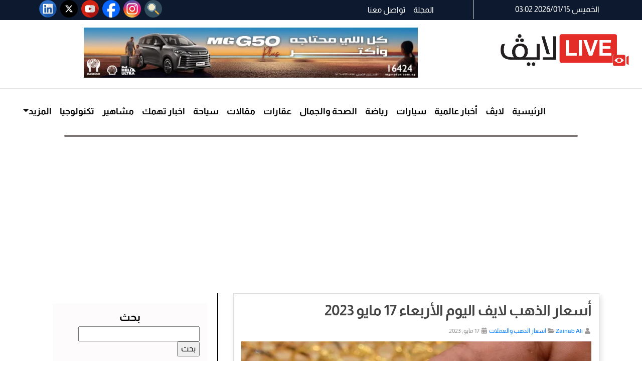

--- FILE ---
content_type: text/html; charset=UTF-8
request_url: https://liveegy.com/%D8%A3%D8%B3%D8%B9%D8%A7%D8%B1-%D8%A7%D9%84%D8%B0%D9%87%D8%A8-%D9%84%D8%A7%D9%8A%D9%81-%D8%A7%D9%84%D9%8A%D9%88%D9%85-%D8%A7%D9%84%D8%A3%D8%B1%D8%A8%D8%B9%D8%A7%D8%A1-17-%D9%85%D8%A7%D9%8A%D9%88-2023/
body_size: 26977
content:
<!DOCTYPE html>
<html dir="rtl" lang="ar" >
    <head>
        <meta charset="UTF-8" />
        <title> أسعار الذهب لايف اليوم الأربعاء 17 مايو 2023 - مجلة لايف | Live Magazine</title>
        <link rel="pingback" href="https://liveegy.com/xmlrpc.php" />
        <meta name="viewport" content="width=device-width, initial-scale=1">
                 <meta name="description" content="أسعار الذهب لايف اليوم الأربعاء 17 مايو 2023 واصلت أسعار الذهب التراجع اليوم الأربعاء على مستوى جميع الأعيرة الذهبية. وهبط سعر جرام الذهب اليوم" /> <!-- the_excerpt(); 1 -->
        <meta property="og:locale" content="ar"/>
        <meta property="og:type" content="website" />
        <meta property="og:title" content="أسعار الذهب لايف اليوم الأربعاء 17 مايو 2023 واصلت أسعار الذهب التراجع اليوم الأربعاء على مستوى جميع الأعيرة الذهبية. وهبط سعر جرام الذهب اليوم"/> <!-- the_excerpt(); 2 -->
                <meta property="og:description" content="أسعار الذهب لايف اليوم الأربعاء 17 مايو 2023 واصلت أسعار الذهب التراجع اليوم الأربعاء على مستوى جميع الأعيرة الذهبية. وهبط سعر جرام الذهب اليوم"/> <!-- the_excerpt(); 3 -->
                <meta property="og:url" content="https://liveegy.com/%D8%A3%D8%B3%D8%B9%D8%A7%D8%B1-%D8%A7%D9%84%D8%B0%D9%87%D8%A8-%D9%84%D8%A7%D9%8A%D9%81-%D8%A7%D9%84%D9%8A%D9%88%D9%85-%D8%A7%D9%84%D8%A3%D8%B1%D8%A8%D8%B9%D8%A7%D8%A1-17-%D9%85%D8%A7%D9%8A%D9%88-2023/" />
        <meta property="og:site_name" content="مجلة لايف | Live Magazine" />
                <meta property="og:image:width" content="600" />
        <meta property="og:image:height" content="400" />
        <meta property="og:image" content="https://liveegy.com/wp-content/uploads/2023/05/19_2021-637573669706131204-613-1-1-2.jpg" />
        <meta property="og:image:secure_url" content="https://liveegy.com/wp-content/uploads/2023/05/19_2021-637573669706131204-613-1-1-2.jpg" />
        
         <meta name="twitter:card" content="summary_large_image" />
        <meta name="twitter:title" content="أسعار الذهب لايف اليوم الأربعاء 17 مايو 2023" />
                <meta name="twitter:description" content="أسعار الذهب لايف اليوم الأربعاء 17 مايو 2023 واصلت أسعار الذهب التراجع اليوم الأربعاء على مستوى جميع الأعيرة الذهبية. وهبط سعر جرام الذهب اليوم" /> <!-- the_excerpt(); 4 -->
                        <meta name="twitter:image" content="https://liveegy.com/wp-content/uploads/2023/05/19_2021-637573669706131204-613-1-1-2.jpg" />
          <link href="https://cdn.jsdelivr.net/npm/bootstrap@5.3.0/dist/css/bootstrap.rtl.min.css" rel="stylesheet" integrity="sha384-GnfjZXY+3I5C+FnJ5MBggg24GeDdceN0y8D1AlcrBGW7EjMzVzvMdxpF4GV1ZGh7" crossorigin="anonymous">

		<!-- Google tag (gtag.js) -->
<script async src="https://www.googletagmanager.com/gtag/js?id=G-0Z94XT2EL0"></script>
<script>
  window.dataLayer = window.dataLayer || [];
  function gtag(){dataLayer.push(arguments);}
  gtag('js', new Date());

  gtag('config', 'G-0Z94XT2EL0');
</script>
		
		
        <meta name='robots' content='index, follow, max-image-preview:large, max-snippet:-1, max-video-preview:-1' />
	<style>img:is([sizes="auto" i], [sizes^="auto," i]) { contain-intrinsic-size: 3000px 1500px }</style>
	
	<!-- This site is optimized with the Yoast SEO plugin v25.7 - https://yoast.com/wordpress/plugins/seo/ -->
	<meta name="description" content="أسعار الذهب لايف اليوم الأربعاء 17 مايو 2023واصلت أسعار الذهب التراجع اليوم الأربعاء على مستوى جميع الأعيرة الذهبية.وهبط سعر جرام" />
	<link rel="canonical" href="https://liveegy.com/أسعار-الذهب-لايف-اليوم-الأربعاء-17-مايو-2023/" />
	<script type="application/ld+json" class="yoast-schema-graph">{"@context":"https://schema.org","@graph":[{"@type":"Article","@id":"https://liveegy.com/%d8%a3%d8%b3%d8%b9%d8%a7%d8%b1-%d8%a7%d9%84%d8%b0%d9%87%d8%a8-%d9%84%d8%a7%d9%8a%d9%81-%d8%a7%d9%84%d9%8a%d9%88%d9%85-%d8%a7%d9%84%d8%a3%d8%b1%d8%a8%d8%b9%d8%a7%d8%a1-17-%d9%85%d8%a7%d9%8a%d9%88-2023/#article","isPartOf":{"@id":"https://liveegy.com/%d8%a3%d8%b3%d8%b9%d8%a7%d8%b1-%d8%a7%d9%84%d8%b0%d9%87%d8%a8-%d9%84%d8%a7%d9%8a%d9%81-%d8%a7%d9%84%d9%8a%d9%88%d9%85-%d8%a7%d9%84%d8%a3%d8%b1%d8%a8%d8%b9%d8%a7%d8%a1-17-%d9%85%d8%a7%d9%8a%d9%88-2023/"},"author":{"name":"Zainab Ali","@id":"https://liveegy.com/#/schema/person/0a32b90c76e6d9a66af55c00d6e71653"},"headline":"أسعار الذهب لايف اليوم الأربعاء 17 مايو 2023","datePublished":"2023-05-17T01:38:00+00:00","mainEntityOfPage":{"@id":"https://liveegy.com/%d8%a3%d8%b3%d8%b9%d8%a7%d8%b1-%d8%a7%d9%84%d8%b0%d9%87%d8%a8-%d9%84%d8%a7%d9%8a%d9%81-%d8%a7%d9%84%d9%8a%d9%88%d9%85-%d8%a7%d9%84%d8%a3%d8%b1%d8%a8%d8%b9%d8%a7%d8%a1-17-%d9%85%d8%a7%d9%8a%d9%88-2023/"},"wordCount":1,"publisher":{"@id":"https://liveegy.com/#organization"},"image":{"@id":"https://liveegy.com/%d8%a3%d8%b3%d8%b9%d8%a7%d8%b1-%d8%a7%d9%84%d8%b0%d9%87%d8%a8-%d9%84%d8%a7%d9%8a%d9%81-%d8%a7%d9%84%d9%8a%d9%88%d9%85-%d8%a7%d9%84%d8%a3%d8%b1%d8%a8%d8%b9%d8%a7%d8%a1-17-%d9%85%d8%a7%d9%8a%d9%88-2023/#primaryimage"},"thumbnailUrl":"https://liveegy.com/wp-content/uploads/2023/05/19_2021-637573669706131204-613-1-1-2.jpg","keywords":["أسعار الذهب","الذهب"],"articleSection":["اسعار الذهب والعملات"],"inLanguage":"ar"},{"@type":"WebPage","@id":"https://liveegy.com/%d8%a3%d8%b3%d8%b9%d8%a7%d8%b1-%d8%a7%d9%84%d8%b0%d9%87%d8%a8-%d9%84%d8%a7%d9%8a%d9%81-%d8%a7%d9%84%d9%8a%d9%88%d9%85-%d8%a7%d9%84%d8%a3%d8%b1%d8%a8%d8%b9%d8%a7%d8%a1-17-%d9%85%d8%a7%d9%8a%d9%88-2023/","url":"https://liveegy.com/%d8%a3%d8%b3%d8%b9%d8%a7%d8%b1-%d8%a7%d9%84%d8%b0%d9%87%d8%a8-%d9%84%d8%a7%d9%8a%d9%81-%d8%a7%d9%84%d9%8a%d9%88%d9%85-%d8%a7%d9%84%d8%a3%d8%b1%d8%a8%d8%b9%d8%a7%d8%a1-17-%d9%85%d8%a7%d9%8a%d9%88-2023/","name":"أسعار الذهب لايف اليوم الأربعاء 17 مايو 2023 - مجلة لايف | Live Magazine","isPartOf":{"@id":"https://liveegy.com/#website"},"primaryImageOfPage":{"@id":"https://liveegy.com/%d8%a3%d8%b3%d8%b9%d8%a7%d8%b1-%d8%a7%d9%84%d8%b0%d9%87%d8%a8-%d9%84%d8%a7%d9%8a%d9%81-%d8%a7%d9%84%d9%8a%d9%88%d9%85-%d8%a7%d9%84%d8%a3%d8%b1%d8%a8%d8%b9%d8%a7%d8%a1-17-%d9%85%d8%a7%d9%8a%d9%88-2023/#primaryimage"},"image":{"@id":"https://liveegy.com/%d8%a3%d8%b3%d8%b9%d8%a7%d8%b1-%d8%a7%d9%84%d8%b0%d9%87%d8%a8-%d9%84%d8%a7%d9%8a%d9%81-%d8%a7%d9%84%d9%8a%d9%88%d9%85-%d8%a7%d9%84%d8%a3%d8%b1%d8%a8%d8%b9%d8%a7%d8%a1-17-%d9%85%d8%a7%d9%8a%d9%88-2023/#primaryimage"},"thumbnailUrl":"https://liveegy.com/wp-content/uploads/2023/05/19_2021-637573669706131204-613-1-1-2.jpg","datePublished":"2023-05-17T01:38:00+00:00","description":"أسعار الذهب لايف اليوم الأربعاء 17 مايو 2023واصلت أسعار الذهب التراجع اليوم الأربعاء على مستوى جميع الأعيرة الذهبية.وهبط سعر جرام","breadcrumb":{"@id":"https://liveegy.com/%d8%a3%d8%b3%d8%b9%d8%a7%d8%b1-%d8%a7%d9%84%d8%b0%d9%87%d8%a8-%d9%84%d8%a7%d9%8a%d9%81-%d8%a7%d9%84%d9%8a%d9%88%d9%85-%d8%a7%d9%84%d8%a3%d8%b1%d8%a8%d8%b9%d8%a7%d8%a1-17-%d9%85%d8%a7%d9%8a%d9%88-2023/#breadcrumb"},"inLanguage":"ar","potentialAction":[{"@type":"ReadAction","target":["https://liveegy.com/%d8%a3%d8%b3%d8%b9%d8%a7%d8%b1-%d8%a7%d9%84%d8%b0%d9%87%d8%a8-%d9%84%d8%a7%d9%8a%d9%81-%d8%a7%d9%84%d9%8a%d9%88%d9%85-%d8%a7%d9%84%d8%a3%d8%b1%d8%a8%d8%b9%d8%a7%d8%a1-17-%d9%85%d8%a7%d9%8a%d9%88-2023/"]}]},{"@type":"ImageObject","inLanguage":"ar","@id":"https://liveegy.com/%d8%a3%d8%b3%d8%b9%d8%a7%d8%b1-%d8%a7%d9%84%d8%b0%d9%87%d8%a8-%d9%84%d8%a7%d9%8a%d9%81-%d8%a7%d9%84%d9%8a%d9%88%d9%85-%d8%a7%d9%84%d8%a3%d8%b1%d8%a8%d8%b9%d8%a7%d8%a1-17-%d9%85%d8%a7%d9%8a%d9%88-2023/#primaryimage","url":"https://liveegy.com/wp-content/uploads/2023/05/19_2021-637573669706131204-613-1-1-2.jpg","contentUrl":"https://liveegy.com/wp-content/uploads/2023/05/19_2021-637573669706131204-613-1-1-2.jpg","width":600,"height":400},{"@type":"BreadcrumbList","@id":"https://liveegy.com/%d8%a3%d8%b3%d8%b9%d8%a7%d8%b1-%d8%a7%d9%84%d8%b0%d9%87%d8%a8-%d9%84%d8%a7%d9%8a%d9%81-%d8%a7%d9%84%d9%8a%d9%88%d9%85-%d8%a7%d9%84%d8%a3%d8%b1%d8%a8%d8%b9%d8%a7%d8%a1-17-%d9%85%d8%a7%d9%8a%d9%88-2023/#breadcrumb","itemListElement":[{"@type":"ListItem","position":1,"name":"Home","item":"https://liveegy.com/"},{"@type":"ListItem","position":2,"name":"أسعار الذهب لايف اليوم الأربعاء 17 مايو 2023"}]},{"@type":"WebSite","@id":"https://liveegy.com/#website","url":"https://liveegy.com/","name":"مجلة لايف | Live Magazine","description":"في أي حدث انت معزوم","publisher":{"@id":"https://liveegy.com/#organization"},"potentialAction":[{"@type":"SearchAction","target":{"@type":"EntryPoint","urlTemplate":"https://liveegy.com/?s={search_term_string}"},"query-input":{"@type":"PropertyValueSpecification","valueRequired":true,"valueName":"search_term_string"}}],"inLanguage":"ar"},{"@type":"Organization","@id":"https://liveegy.com/#organization","name":"مجلة لايف","url":"https://liveegy.com/","logo":{"@type":"ImageObject","inLanguage":"ar","@id":"https://liveegy.com/#/schema/logo/image/","url":"https://liveegy.com/wp-content/uploads/2020/01/cropped-five-1.png","contentUrl":"https://liveegy.com/wp-content/uploads/2020/01/cropped-five-1.png","width":512,"height":512,"caption":"مجلة لايف"},"image":{"@id":"https://liveegy.com/#/schema/logo/image/"}},{"@type":"Person","@id":"https://liveegy.com/#/schema/person/0a32b90c76e6d9a66af55c00d6e71653","name":"Zainab Ali","image":{"@type":"ImageObject","inLanguage":"ar","@id":"https://liveegy.com/#/schema/person/image/","url":"https://secure.gravatar.com/avatar/405a88179d8f99a46b8c87323c1f33194bddf9a3a58e4526ce3b58cf5c6b444b?s=96&d=mm&r=g","contentUrl":"https://secure.gravatar.com/avatar/405a88179d8f99a46b8c87323c1f33194bddf9a3a58e4526ce3b58cf5c6b444b?s=96&d=mm&r=g","caption":"Zainab Ali"},"url":"https://liveegy.com/author/zee/"}]}</script>
	<!-- / Yoast SEO plugin. -->


<link rel='dns-prefetch' href='//stats.wp.com' />
<script type="text/javascript">
/* <![CDATA[ */
window._wpemojiSettings = {"baseUrl":"https:\/\/s.w.org\/images\/core\/emoji\/16.0.1\/72x72\/","ext":".png","svgUrl":"https:\/\/s.w.org\/images\/core\/emoji\/16.0.1\/svg\/","svgExt":".svg","source":{"concatemoji":"https:\/\/liveegy.com\/wp-includes\/js\/wp-emoji-release.min.js?ver=6.8.3"}};
/*! This file is auto-generated */
!function(s,n){var o,i,e;function c(e){try{var t={supportTests:e,timestamp:(new Date).valueOf()};sessionStorage.setItem(o,JSON.stringify(t))}catch(e){}}function p(e,t,n){e.clearRect(0,0,e.canvas.width,e.canvas.height),e.fillText(t,0,0);var t=new Uint32Array(e.getImageData(0,0,e.canvas.width,e.canvas.height).data),a=(e.clearRect(0,0,e.canvas.width,e.canvas.height),e.fillText(n,0,0),new Uint32Array(e.getImageData(0,0,e.canvas.width,e.canvas.height).data));return t.every(function(e,t){return e===a[t]})}function u(e,t){e.clearRect(0,0,e.canvas.width,e.canvas.height),e.fillText(t,0,0);for(var n=e.getImageData(16,16,1,1),a=0;a<n.data.length;a++)if(0!==n.data[a])return!1;return!0}function f(e,t,n,a){switch(t){case"flag":return n(e,"\ud83c\udff3\ufe0f\u200d\u26a7\ufe0f","\ud83c\udff3\ufe0f\u200b\u26a7\ufe0f")?!1:!n(e,"\ud83c\udde8\ud83c\uddf6","\ud83c\udde8\u200b\ud83c\uddf6")&&!n(e,"\ud83c\udff4\udb40\udc67\udb40\udc62\udb40\udc65\udb40\udc6e\udb40\udc67\udb40\udc7f","\ud83c\udff4\u200b\udb40\udc67\u200b\udb40\udc62\u200b\udb40\udc65\u200b\udb40\udc6e\u200b\udb40\udc67\u200b\udb40\udc7f");case"emoji":return!a(e,"\ud83e\udedf")}return!1}function g(e,t,n,a){var r="undefined"!=typeof WorkerGlobalScope&&self instanceof WorkerGlobalScope?new OffscreenCanvas(300,150):s.createElement("canvas"),o=r.getContext("2d",{willReadFrequently:!0}),i=(o.textBaseline="top",o.font="600 32px Arial",{});return e.forEach(function(e){i[e]=t(o,e,n,a)}),i}function t(e){var t=s.createElement("script");t.src=e,t.defer=!0,s.head.appendChild(t)}"undefined"!=typeof Promise&&(o="wpEmojiSettingsSupports",i=["flag","emoji"],n.supports={everything:!0,everythingExceptFlag:!0},e=new Promise(function(e){s.addEventListener("DOMContentLoaded",e,{once:!0})}),new Promise(function(t){var n=function(){try{var e=JSON.parse(sessionStorage.getItem(o));if("object"==typeof e&&"number"==typeof e.timestamp&&(new Date).valueOf()<e.timestamp+604800&&"object"==typeof e.supportTests)return e.supportTests}catch(e){}return null}();if(!n){if("undefined"!=typeof Worker&&"undefined"!=typeof OffscreenCanvas&&"undefined"!=typeof URL&&URL.createObjectURL&&"undefined"!=typeof Blob)try{var e="postMessage("+g.toString()+"("+[JSON.stringify(i),f.toString(),p.toString(),u.toString()].join(",")+"));",a=new Blob([e],{type:"text/javascript"}),r=new Worker(URL.createObjectURL(a),{name:"wpTestEmojiSupports"});return void(r.onmessage=function(e){c(n=e.data),r.terminate(),t(n)})}catch(e){}c(n=g(i,f,p,u))}t(n)}).then(function(e){for(var t in e)n.supports[t]=e[t],n.supports.everything=n.supports.everything&&n.supports[t],"flag"!==t&&(n.supports.everythingExceptFlag=n.supports.everythingExceptFlag&&n.supports[t]);n.supports.everythingExceptFlag=n.supports.everythingExceptFlag&&!n.supports.flag,n.DOMReady=!1,n.readyCallback=function(){n.DOMReady=!0}}).then(function(){return e}).then(function(){var e;n.supports.everything||(n.readyCallback(),(e=n.source||{}).concatemoji?t(e.concatemoji):e.wpemoji&&e.twemoji&&(t(e.twemoji),t(e.wpemoji)))}))}((window,document),window._wpemojiSettings);
/* ]]> */
</script>
<style id='wp-emoji-styles-inline-css' type='text/css'>

	img.wp-smiley, img.emoji {
		display: inline !important;
		border: none !important;
		box-shadow: none !important;
		height: 1em !important;
		width: 1em !important;
		margin: 0 0.07em !important;
		vertical-align: -0.1em !important;
		background: none !important;
		padding: 0 !important;
	}
</style>
<link rel='stylesheet' id='wp-block-library-rtl-css' href='https://liveegy.com/wp-includes/css/dist/block-library/style-rtl.min.css?ver=6.8.3' type='text/css' media='all' />
<style id='classic-theme-styles-inline-css' type='text/css'>
/*! This file is auto-generated */
.wp-block-button__link{color:#fff;background-color:#32373c;border-radius:9999px;box-shadow:none;text-decoration:none;padding:calc(.667em + 2px) calc(1.333em + 2px);font-size:1.125em}.wp-block-file__button{background:#32373c;color:#fff;text-decoration:none}
</style>
<style id='global-styles-inline-css' type='text/css'>
:root{--wp--preset--aspect-ratio--square: 1;--wp--preset--aspect-ratio--4-3: 4/3;--wp--preset--aspect-ratio--3-4: 3/4;--wp--preset--aspect-ratio--3-2: 3/2;--wp--preset--aspect-ratio--2-3: 2/3;--wp--preset--aspect-ratio--16-9: 16/9;--wp--preset--aspect-ratio--9-16: 9/16;--wp--preset--color--black: #000000;--wp--preset--color--cyan-bluish-gray: #abb8c3;--wp--preset--color--white: #ffffff;--wp--preset--color--pale-pink: #f78da7;--wp--preset--color--vivid-red: #cf2e2e;--wp--preset--color--luminous-vivid-orange: #ff6900;--wp--preset--color--luminous-vivid-amber: #fcb900;--wp--preset--color--light-green-cyan: #7bdcb5;--wp--preset--color--vivid-green-cyan: #00d084;--wp--preset--color--pale-cyan-blue: #8ed1fc;--wp--preset--color--vivid-cyan-blue: #0693e3;--wp--preset--color--vivid-purple: #9b51e0;--wp--preset--gradient--vivid-cyan-blue-to-vivid-purple: linear-gradient(135deg,rgba(6,147,227,1) 0%,rgb(155,81,224) 100%);--wp--preset--gradient--light-green-cyan-to-vivid-green-cyan: linear-gradient(135deg,rgb(122,220,180) 0%,rgb(0,208,130) 100%);--wp--preset--gradient--luminous-vivid-amber-to-luminous-vivid-orange: linear-gradient(135deg,rgba(252,185,0,1) 0%,rgba(255,105,0,1) 100%);--wp--preset--gradient--luminous-vivid-orange-to-vivid-red: linear-gradient(135deg,rgba(255,105,0,1) 0%,rgb(207,46,46) 100%);--wp--preset--gradient--very-light-gray-to-cyan-bluish-gray: linear-gradient(135deg,rgb(238,238,238) 0%,rgb(169,184,195) 100%);--wp--preset--gradient--cool-to-warm-spectrum: linear-gradient(135deg,rgb(74,234,220) 0%,rgb(151,120,209) 20%,rgb(207,42,186) 40%,rgb(238,44,130) 60%,rgb(251,105,98) 80%,rgb(254,248,76) 100%);--wp--preset--gradient--blush-light-purple: linear-gradient(135deg,rgb(255,206,236) 0%,rgb(152,150,240) 100%);--wp--preset--gradient--blush-bordeaux: linear-gradient(135deg,rgb(254,205,165) 0%,rgb(254,45,45) 50%,rgb(107,0,62) 100%);--wp--preset--gradient--luminous-dusk: linear-gradient(135deg,rgb(255,203,112) 0%,rgb(199,81,192) 50%,rgb(65,88,208) 100%);--wp--preset--gradient--pale-ocean: linear-gradient(135deg,rgb(255,245,203) 0%,rgb(182,227,212) 50%,rgb(51,167,181) 100%);--wp--preset--gradient--electric-grass: linear-gradient(135deg,rgb(202,248,128) 0%,rgb(113,206,126) 100%);--wp--preset--gradient--midnight: linear-gradient(135deg,rgb(2,3,129) 0%,rgb(40,116,252) 100%);--wp--preset--font-size--small: 13px;--wp--preset--font-size--medium: 20px;--wp--preset--font-size--large: 36px;--wp--preset--font-size--x-large: 42px;--wp--preset--spacing--20: 0.44rem;--wp--preset--spacing--30: 0.67rem;--wp--preset--spacing--40: 1rem;--wp--preset--spacing--50: 1.5rem;--wp--preset--spacing--60: 2.25rem;--wp--preset--spacing--70: 3.38rem;--wp--preset--spacing--80: 5.06rem;--wp--preset--shadow--natural: 6px 6px 9px rgba(0, 0, 0, 0.2);--wp--preset--shadow--deep: 12px 12px 50px rgba(0, 0, 0, 0.4);--wp--preset--shadow--sharp: 6px 6px 0px rgba(0, 0, 0, 0.2);--wp--preset--shadow--outlined: 6px 6px 0px -3px rgba(255, 255, 255, 1), 6px 6px rgba(0, 0, 0, 1);--wp--preset--shadow--crisp: 6px 6px 0px rgba(0, 0, 0, 1);}:where(.is-layout-flex){gap: 0.5em;}:where(.is-layout-grid){gap: 0.5em;}body .is-layout-flex{display: flex;}.is-layout-flex{flex-wrap: wrap;align-items: center;}.is-layout-flex > :is(*, div){margin: 0;}body .is-layout-grid{display: grid;}.is-layout-grid > :is(*, div){margin: 0;}:where(.wp-block-columns.is-layout-flex){gap: 2em;}:where(.wp-block-columns.is-layout-grid){gap: 2em;}:where(.wp-block-post-template.is-layout-flex){gap: 1.25em;}:where(.wp-block-post-template.is-layout-grid){gap: 1.25em;}.has-black-color{color: var(--wp--preset--color--black) !important;}.has-cyan-bluish-gray-color{color: var(--wp--preset--color--cyan-bluish-gray) !important;}.has-white-color{color: var(--wp--preset--color--white) !important;}.has-pale-pink-color{color: var(--wp--preset--color--pale-pink) !important;}.has-vivid-red-color{color: var(--wp--preset--color--vivid-red) !important;}.has-luminous-vivid-orange-color{color: var(--wp--preset--color--luminous-vivid-orange) !important;}.has-luminous-vivid-amber-color{color: var(--wp--preset--color--luminous-vivid-amber) !important;}.has-light-green-cyan-color{color: var(--wp--preset--color--light-green-cyan) !important;}.has-vivid-green-cyan-color{color: var(--wp--preset--color--vivid-green-cyan) !important;}.has-pale-cyan-blue-color{color: var(--wp--preset--color--pale-cyan-blue) !important;}.has-vivid-cyan-blue-color{color: var(--wp--preset--color--vivid-cyan-blue) !important;}.has-vivid-purple-color{color: var(--wp--preset--color--vivid-purple) !important;}.has-black-background-color{background-color: var(--wp--preset--color--black) !important;}.has-cyan-bluish-gray-background-color{background-color: var(--wp--preset--color--cyan-bluish-gray) !important;}.has-white-background-color{background-color: var(--wp--preset--color--white) !important;}.has-pale-pink-background-color{background-color: var(--wp--preset--color--pale-pink) !important;}.has-vivid-red-background-color{background-color: var(--wp--preset--color--vivid-red) !important;}.has-luminous-vivid-orange-background-color{background-color: var(--wp--preset--color--luminous-vivid-orange) !important;}.has-luminous-vivid-amber-background-color{background-color: var(--wp--preset--color--luminous-vivid-amber) !important;}.has-light-green-cyan-background-color{background-color: var(--wp--preset--color--light-green-cyan) !important;}.has-vivid-green-cyan-background-color{background-color: var(--wp--preset--color--vivid-green-cyan) !important;}.has-pale-cyan-blue-background-color{background-color: var(--wp--preset--color--pale-cyan-blue) !important;}.has-vivid-cyan-blue-background-color{background-color: var(--wp--preset--color--vivid-cyan-blue) !important;}.has-vivid-purple-background-color{background-color: var(--wp--preset--color--vivid-purple) !important;}.has-black-border-color{border-color: var(--wp--preset--color--black) !important;}.has-cyan-bluish-gray-border-color{border-color: var(--wp--preset--color--cyan-bluish-gray) !important;}.has-white-border-color{border-color: var(--wp--preset--color--white) !important;}.has-pale-pink-border-color{border-color: var(--wp--preset--color--pale-pink) !important;}.has-vivid-red-border-color{border-color: var(--wp--preset--color--vivid-red) !important;}.has-luminous-vivid-orange-border-color{border-color: var(--wp--preset--color--luminous-vivid-orange) !important;}.has-luminous-vivid-amber-border-color{border-color: var(--wp--preset--color--luminous-vivid-amber) !important;}.has-light-green-cyan-border-color{border-color: var(--wp--preset--color--light-green-cyan) !important;}.has-vivid-green-cyan-border-color{border-color: var(--wp--preset--color--vivid-green-cyan) !important;}.has-pale-cyan-blue-border-color{border-color: var(--wp--preset--color--pale-cyan-blue) !important;}.has-vivid-cyan-blue-border-color{border-color: var(--wp--preset--color--vivid-cyan-blue) !important;}.has-vivid-purple-border-color{border-color: var(--wp--preset--color--vivid-purple) !important;}.has-vivid-cyan-blue-to-vivid-purple-gradient-background{background: var(--wp--preset--gradient--vivid-cyan-blue-to-vivid-purple) !important;}.has-light-green-cyan-to-vivid-green-cyan-gradient-background{background: var(--wp--preset--gradient--light-green-cyan-to-vivid-green-cyan) !important;}.has-luminous-vivid-amber-to-luminous-vivid-orange-gradient-background{background: var(--wp--preset--gradient--luminous-vivid-amber-to-luminous-vivid-orange) !important;}.has-luminous-vivid-orange-to-vivid-red-gradient-background{background: var(--wp--preset--gradient--luminous-vivid-orange-to-vivid-red) !important;}.has-very-light-gray-to-cyan-bluish-gray-gradient-background{background: var(--wp--preset--gradient--very-light-gray-to-cyan-bluish-gray) !important;}.has-cool-to-warm-spectrum-gradient-background{background: var(--wp--preset--gradient--cool-to-warm-spectrum) !important;}.has-blush-light-purple-gradient-background{background: var(--wp--preset--gradient--blush-light-purple) !important;}.has-blush-bordeaux-gradient-background{background: var(--wp--preset--gradient--blush-bordeaux) !important;}.has-luminous-dusk-gradient-background{background: var(--wp--preset--gradient--luminous-dusk) !important;}.has-pale-ocean-gradient-background{background: var(--wp--preset--gradient--pale-ocean) !important;}.has-electric-grass-gradient-background{background: var(--wp--preset--gradient--electric-grass) !important;}.has-midnight-gradient-background{background: var(--wp--preset--gradient--midnight) !important;}.has-small-font-size{font-size: var(--wp--preset--font-size--small) !important;}.has-medium-font-size{font-size: var(--wp--preset--font-size--medium) !important;}.has-large-font-size{font-size: var(--wp--preset--font-size--large) !important;}.has-x-large-font-size{font-size: var(--wp--preset--font-size--x-large) !important;}
:where(.wp-block-post-template.is-layout-flex){gap: 1.25em;}:where(.wp-block-post-template.is-layout-grid){gap: 1.25em;}
:where(.wp-block-columns.is-layout-flex){gap: 2em;}:where(.wp-block-columns.is-layout-grid){gap: 2em;}
:root :where(.wp-block-pullquote){font-size: 1.5em;line-height: 1.6;}
</style>
<link rel='stylesheet' id='contact-form-7-css' href='https://liveegy.com/wp-content/plugins/contact-form-7/includes/css/styles.css?ver=6.1.1' type='text/css' media='all' />
<link rel='stylesheet' id='contact-form-7-rtl-css' href='https://liveegy.com/wp-content/plugins/contact-form-7/includes/css/styles-rtl.css?ver=6.1.1' type='text/css' media='all' />
<link rel='stylesheet' id='zstyle-css-css' href='https://liveegy.com/wp-content/themes/liveegy1.1/css/style.css?ver=6.8.3' type='text/css' media='all' />
<link rel='stylesheet' id='zbootstrap-css-css' href='https://liveegy.com/wp-content/themes/liveegy1.1/css/bootstrap.min.css?ver=6.8.3' type='text/css' media='all' />
<link rel='stylesheet' id='zfontawesomeminall-css-css' href='https://liveegy.com/wp-content/themes/liveegy1.1/css/fontawesome-all.min.css?ver=6.8.3' type='text/css' media='all' />
<link rel='stylesheet' id='zfontawesomeall-css-css' href='https://liveegy.com/wp-content/themes/liveegy1.1/css/fontawesome-all.css?ver=6.8.3' type='text/css' media='all' />
<link rel='stylesheet' id='zbrands-css-css' href='https://liveegy.com/wp-content/themes/liveegy1.1/css/brands.css?ver=6.8.3' type='text/css' media='all' />
<link rel='stylesheet' id='zfontall-css-css' href='https://liveegy.com/wp-content/themes/liveegy1.1/css/all.css?ver=6.8.3' type='text/css' media='all' />
<link rel='stylesheet' id='zmain-css-css' href='https://liveegy.com/wp-content/themes/liveegy1.1/css/main.css?ver=6.8.3' type='text/css' media='all' />
<link rel='stylesheet' id='zrtl-css-css' href='https://liveegy.com/wp-content/themes/liveegy1.1/css/zrtl.css?ver=6.8.3' type='text/css' media='all' />
<link rel='stylesheet' id='ms-main-css' href='https://liveegy.com/wp-content/plugins/masterslider/public/assets/css/masterslider.main.css?ver=3.7.8' type='text/css' media='all' />
<link rel='stylesheet' id='ms-custom-css' href='https://liveegy.com/wp-content/uploads/masterslider/custom.css?ver=3.8' type='text/css' media='all' />
<link rel='stylesheet' id='sharedaddy-css' href='https://liveegy.com/wp-content/plugins/jetpack/modules/sharedaddy/sharing.css?ver=14.9.1' type='text/css' media='all' />
<link rel='stylesheet' id='social-logos-css' href='https://liveegy.com/wp-content/plugins/jetpack/_inc/social-logos/social-logos.min.css?ver=14.9.1' type='text/css' media='all' />
<script type="text/javascript" src="https://liveegy.com/wp-includes/js/jquery/jquery.js?ver=6.8.3" id="jquery-js"></script>
<script type="text/javascript" id="3d-flip-book-client-locale-loader-js-extra">
/* <![CDATA[ */
var FB3D_CLIENT_LOCALE = {"ajaxurl":"https:\/\/liveegy.com\/wp-admin\/admin-ajax.php","dictionary":{"Table of contents":"Table of contents","Close":"Close","Bookmarks":"Bookmarks","Thumbnails":"Thumbnails","Search":"Search","Share":"Share","Facebook":"Facebook","Twitter":"Twitter","Email":"Email","Play":"Play","Previous page":"Previous page","Next page":"Next page","Zoom in":"Zoom in","Zoom out":"Zoom out","Fit view":"Fit view","Auto play":"Auto play","Full screen":"Full screen","More":"More","Smart pan":"Smart pan","Single page":"Single page","Sounds":"Sounds","Stats":"Stats","Print":"Print","Download":"Download","Goto first page":"Goto first page","Goto last page":"Goto last page"},"images":"https:\/\/liveegy.com\/wp-content\/plugins\/interactive-3d-flipbook-powered-physics-engine\/assets\/images\/","jsData":{"urls":[],"posts":{"ids_mis":[],"ids":[]},"pages":[],"firstPages":[],"bookCtrlProps":[],"bookTemplates":[]},"key":"3d-flip-book","pdfJS":{"pdfJsLib":"https:\/\/liveegy.com\/wp-content\/plugins\/interactive-3d-flipbook-powered-physics-engine\/assets\/js\/pdf.min.js?ver=4.3.136","pdfJsWorker":"https:\/\/liveegy.com\/wp-content\/plugins\/interactive-3d-flipbook-powered-physics-engine\/assets\/js\/pdf.worker.js?ver=4.3.136","stablePdfJsLib":"https:\/\/liveegy.com\/wp-content\/plugins\/interactive-3d-flipbook-powered-physics-engine\/assets\/js\/stable\/pdf.min.js?ver=2.5.207","stablePdfJsWorker":"https:\/\/liveegy.com\/wp-content\/plugins\/interactive-3d-flipbook-powered-physics-engine\/assets\/js\/stable\/pdf.worker.js?ver=2.5.207","pdfJsCMapUrl":"https:\/\/liveegy.com\/wp-content\/plugins\/interactive-3d-flipbook-powered-physics-engine\/assets\/cmaps\/"},"cacheurl":"https:\/\/liveegy.com\/wp-content\/uploads\/3d-flip-book\/cache\/","pluginsurl":"https:\/\/liveegy.com\/wp-content\/plugins\/","pluginurl":"https:\/\/liveegy.com\/wp-content\/plugins\/interactive-3d-flipbook-powered-physics-engine\/","thumbnailSize":{"width":"150","height":"150"},"version":"1.16.16"};
/* ]]> */
</script>
<script type="text/javascript" src="https://liveegy.com/wp-content/plugins/interactive-3d-flipbook-powered-physics-engine/assets/js/client-locale-loader.js?ver=1.16.16" id="3d-flip-book-client-locale-loader-js" async="async" data-wp-strategy="async"></script>
<link rel="https://api.w.org/" href="https://liveegy.com/wp-json/" /><link rel="alternate" title="JSON" type="application/json" href="https://liveegy.com/wp-json/wp/v2/posts/158792" /><link rel="EditURI" type="application/rsd+xml" title="RSD" href="https://liveegy.com/xmlrpc.php?rsd" />
<meta name="generator" content="WordPress 6.8.3" />
<link rel='shortlink' href='https://wp.me/pbza5i-Fja' />
<link rel="alternate" title="oEmbed (JSON)" type="application/json+oembed" href="https://liveegy.com/wp-json/oembed/1.0/embed?url=https%3A%2F%2Fliveegy.com%2F%25d8%25a3%25d8%25b3%25d8%25b9%25d8%25a7%25d8%25b1-%25d8%25a7%25d9%2584%25d8%25b0%25d9%2587%25d8%25a8-%25d9%2584%25d8%25a7%25d9%258a%25d9%2581-%25d8%25a7%25d9%2584%25d9%258a%25d9%2588%25d9%2585-%25d8%25a7%25d9%2584%25d8%25a3%25d8%25b1%25d8%25a8%25d8%25b9%25d8%25a7%25d8%25a1-17-%25d9%2585%25d8%25a7%25d9%258a%25d9%2588-2023%2F" />
<link rel="alternate" title="oEmbed (XML)" type="text/xml+oembed" href="https://liveegy.com/wp-json/oembed/1.0/embed?url=https%3A%2F%2Fliveegy.com%2F%25d8%25a3%25d8%25b3%25d8%25b9%25d8%25a7%25d8%25b1-%25d8%25a7%25d9%2584%25d8%25b0%25d9%2587%25d8%25a8-%25d9%2584%25d8%25a7%25d9%258a%25d9%2581-%25d8%25a7%25d9%2584%25d9%258a%25d9%2588%25d9%2585-%25d8%25a7%25d9%2584%25d8%25a3%25d8%25b1%25d8%25a8%25d8%25b9%25d8%25a7%25d8%25a1-17-%25d9%2585%25d8%25a7%25d9%258a%25d9%2588-2023%2F&#038;format=xml" />
<script>var ms_grabbing_curosr='https://liveegy.com/wp-content/plugins/masterslider/public/assets/css/common/grabbing.cur',ms_grab_curosr='https://liveegy.com/wp-content/plugins/masterslider/public/assets/css/common/grab.cur';</script>
<meta name="generator" content="MasterSlider 3.7.8 - Responsive Touch Image Slider" />

<style type="text/css">

:root {
    }

body {
    }

</style>

	<style>img#wpstats{display:none}</style>
		
<!-- Jetpack Open Graph Tags -->
<meta property="og:type" content="article" />
<meta property="og:title" content="أسعار الذهب لايف اليوم الأربعاء 17 مايو 2023" />
<meta property="og:url" content="https://liveegy.com/%d8%a3%d8%b3%d8%b9%d8%a7%d8%b1-%d8%a7%d9%84%d8%b0%d9%87%d8%a8-%d9%84%d8%a7%d9%8a%d9%81-%d8%a7%d9%84%d9%8a%d9%88%d9%85-%d8%a7%d9%84%d8%a3%d8%b1%d8%a8%d8%b9%d8%a7%d8%a1-17-%d9%85%d8%a7%d9%8a%d9%88-2023/" />
<meta property="og:description" content="أسعار الذهب لايف اليوم الأربعاء 17 مايو 2023 واصلت أسعار الذهب التراجع اليوم الأربعاء على مستوى جميع الأعيرة الذهبية. وهبط سعر جرام الذهب اليوم تحت مستوى الـ 2200 جنيها لعيار 21 بعد أن وصل في وقت س…" />
<meta property="article:published_time" content="2023-05-17T01:38:00+00:00" />
<meta property="article:modified_time" content="2023-05-17T01:38:00+00:00" />
<meta property="og:site_name" content="مجلة لايف | Live Magazine" />
<meta property="og:image" content="https://liveegy.com/wp-content/uploads/2023/05/19_2021-637573669706131204-613-1-1-2.jpg" />
<meta property="og:image:width" content="600" />
<meta property="og:image:height" content="400" />
<meta property="og:image:alt" content="" />
<meta property="og:locale" content="ar_AR" />
<meta name="twitter:text:title" content="أسعار الذهب لايف اليوم الأربعاء 17 مايو 2023" />
<meta name="twitter:image" content="https://liveegy.com/wp-content/uploads/2023/05/19_2021-637573669706131204-613-1-1-2.jpg?w=640" />
<meta name="twitter:card" content="summary_large_image" />

<!-- End Jetpack Open Graph Tags -->
<link rel="icon" href="https://liveegy.com/wp-content/uploads/2020/03/cropped-five2-32x32.png" sizes="32x32" />
<link rel="icon" href="https://liveegy.com/wp-content/uploads/2020/03/cropped-five2-192x192.png" sizes="192x192" />
<link rel="apple-touch-icon" href="https://liveegy.com/wp-content/uploads/2020/03/cropped-five2-180x180.png" />
<meta name="msapplication-TileImage" content="https://liveegy.com/wp-content/uploads/2020/03/cropped-five2-270x270.png" />
		<style type="text/css" id="wp-custom-css">
			.category-live {
    display: none;
}

.post-content iframe {
    max-width: 100%;
    width: 100%;
    height: 400px;
}

.category-magazine {
    display: none;
}

.zstyle8 .card-body {
    max-height: 75px;
    overflow: hidden;
}
.card.zstyle3.z2 .card-body {
    height: 75px;
}
.zstyle8 .card-group.card-group-3 {
    margin-bottom: 15px;
}
.post-content img {
    margin-right: auto;
    margin-left: auto;
}



@media screen and (max-width: 767px) {
    .main-post img {
        height: auto;
        width: 100%;
    }
	.post-content img {
    max-width: 100%;
	}
	hr.hr2 {
		display:none;
	}
	    .zstyle5-news img {
        height: 98% !important;
    }  
	.zstyle2-main .card.zstyle6-2 {
    padding-bottom: 0;
    margin-bottom: 0;
	}
	.zstyle8 .card-body {
    max-height: 100px;
 	}
	.card.zstyle3.z2 .card-body 	{
    height: 100%;
    padding: 3px;
	}
	.zstyle3-main-1 .card.zstyle3 {
    padding-bottom: 0;
	}
    .zdarkstyle5 .zstyle5-news {
        background: #000;
        margin-top: 3px;
    }
	.menu-social a {
    color: #373737;
    font-size: 30px;
	}
	.ms-nav-next {
    display: block !important;
    opacity: 100 !important;
	}
	.ms-nav-prev {
    display: block !important;
    opacity: 100 !important;
	}

	
}
.navbar-expand-lg .navbar-nav .dropdown-menu {
        text-align: right;
    }

.custom-audio-player {
    margin-bottom: 10px;
}

.card-body {
    padding-top: 5px;
}

span.post-date {

    display: inline-block;
}

.zstyle6-2 span.post-date {
	    display: inline;
}

.logo .col-md-8 img {
    height: 100px;
    width: auto;
}

.logo .col-md-8 {

    height: 100px;
}



@media screen and (max-width: 767px) {
    .z-ads {
        display: block;
        height: 64px;
        width: 100%;
        overflow: hidden;
    }
}

.my-ad .sharedaddy.sd-sharing-enabled {
    display: none;
}		</style>
		  
    </head>
    
    <body data-rsssl=1>
           
        
        <div class="container-fluid header">
               <nav class="navbar navbar-expand-lg navbar-dark bg-dark">
                  
                <div class ="top-menu" >
                   
                          <div class="row">
                            <div class="col-6"> 
                                <div calss="right-top"> 
                                    <div class="row">
                                        <div class="col-6">
                                            <div class="date-top">
                                                
                                               الخميس 2026/01/15 03:02 
                                            </div>
                                        </div>
                                        <div class="col-6">

                                          <button class="navbar-toggler" type="button" data-toggle="collapse" data-target="#navbarSupportedContent" aria-controls="navbarSupportedContent" aria-expanded="false" aria-label="Toggle navigation">
                                            <span class="navbar-toggler-icon"></span>
                                          </button>



                                          <div class="collapse navbar-collapse" id="navbarSupportedContent">

                                              <ul id="menu-top-menu" class="navbar-nav "><li itemscope="itemscope" itemtype="https://www.schema.org/SiteNavigationElement" id="menu-item-191457" class="menu-item menu-item-type-post_type menu-item-object-page menu-item-191457 nav-item"><a title="المجلة" href="https://liveegy.com/magazine/" class="nav-link">المجلة</a></li>
<li itemscope="itemscope" itemtype="https://www.schema.org/SiteNavigationElement" id="menu-item-191456" class="menu-item menu-item-type-post_type menu-item-object-page menu-item-191456 nav-item"><a title="تواصل معنا" href="https://liveegy.com/%d8%aa%d9%88%d8%a7%d8%b5%d9%84-%d9%85%d8%b9%d9%86%d8%a7/" class="nav-link">تواصل معنا</a></li>
</ul> 

                                            </div>
                                        </div>
                                    </div>
                                </div>   
                              </div> 
                               <div class="col-6"> 
                                <div class="left-top" >
                                    <div class="top-menu-social-media form-inline ">
                                        <a class="search" href="?s="> <img src="https://liveegy.com/wp-content/themes/liveegy1.1/icon/search.png " />  </a>
                                        <a class="instagram" href="https://www.instagram.com/livemagazine.eg/"> <img src="https://liveegy.com/wp-content/themes/liveegy1.1/icon/instagram.png " /> </a>
                                        <a class="facebook" href="https://www.facebook.com/livemagazine/"> <img src="https://liveegy.com/wp-content/themes/liveegy1.1/icon/facebook.png" />  </a>
                                        <a class="youtube" href="https://youtube.com/@liveegy?si=DXl9Awzs_VJjTj4S"> <img src="https://liveegy.com/wp-content/themes/liveegy1.1/icon/youtube.png" />  </a>
                                        <a class="twitter" href="https://x.com/liveegymag"> <img src="https://liveegy.com/wp-content/themes/liveegy1.1/icon/x.png " />  </a>
                                        <a class="linkedin" href="https://linkedin.com/company/livemagazine"> <img src="https://liveegy.com/wp-content/themes/liveegy1.1/icon/linkedin.png " />  </a>
                                    </div>
                                </div>
                                </div>
                              </div>
                    
              
                    </div> 
                   </nav>
            <div class=" logo" >
                <div class="row" >
                    <div class="col-md-4" >
                        <a class="navbar-brand" href="https://liveegy.com"> 
                            <img src="https://liveegy.com/wp-content/themes/liveegy1.1/img/logo.png " /></a>
                      

                    </div>
                    <div class="col-md-8" >
                       

                        <div class="my-ad"><div class="my-ad-content"><p><img decoding="async" class="alignnone wp-image-256219 size-full" src="https://liveegy.com/wp-content/uploads/2024/12/600x90-1.jpg" alt="" width="600" height="90" srcset="https://liveegy.com/wp-content/uploads/2024/12/600x90-1.jpg 600w, https://liveegy.com/wp-content/uploads/2024/12/600x90-1-300x45.jpg 300w" sizes="(max-width: 600px) 100vw, 600px" /></p>

<div style="font-size: 0px; height: 0px; line-height: 0px; margin: 0; padding: 0; clear: both;"></div><div class="sharedaddy sd-sharing-enabled"><div class="robots-nocontent sd-block sd-social sd-social-icon sd-sharing"><h3 class="sd-title">شارك هذا الموضوع:</h3><div class="sd-content"><ul><li class="share-twitter"><a rel="nofollow noopener noreferrer"
				data-shared="sharing-twitter-158792"
				class="share-twitter sd-button share-icon no-text"
				href="https://liveegy.com/%d8%a3%d8%b3%d8%b9%d8%a7%d8%b1-%d8%a7%d9%84%d8%b0%d9%87%d8%a8-%d9%84%d8%a7%d9%8a%d9%81-%d8%a7%d9%84%d9%8a%d9%88%d9%85-%d8%a7%d9%84%d8%a3%d8%b1%d8%a8%d8%b9%d8%a7%d8%a1-17-%d9%85%d8%a7%d9%8a%d9%88-2023/?share=twitter"
				target="_blank"
				aria-labelledby="sharing-twitter-158792"
				>
				<span id="sharing-twitter-158792" hidden>النقر للمشاركة على X (فتح في نافذة جديدة)</span>
				<span>X</span>
			</a></li><li class="share-facebook"><a rel="nofollow noopener noreferrer"
				data-shared="sharing-facebook-158792"
				class="share-facebook sd-button share-icon no-text"
				href="https://liveegy.com/%d8%a3%d8%b3%d8%b9%d8%a7%d8%b1-%d8%a7%d9%84%d8%b0%d9%87%d8%a8-%d9%84%d8%a7%d9%8a%d9%81-%d8%a7%d9%84%d9%8a%d9%88%d9%85-%d8%a7%d9%84%d8%a3%d8%b1%d8%a8%d8%b9%d8%a7%d8%a1-17-%d9%85%d8%a7%d9%8a%d9%88-2023/?share=facebook"
				target="_blank"
				aria-labelledby="sharing-facebook-158792"
				>
				<span id="sharing-facebook-158792" hidden>انقر للمشاركة على فيسبوك (فتح في نافذة جديدة)</span>
				<span>فيس بوك</span>
			</a></li><li class="share-jetpack-whatsapp"><a rel="nofollow noopener noreferrer"
				data-shared="sharing-whatsapp-158792"
				class="share-jetpack-whatsapp sd-button share-icon no-text"
				href="https://liveegy.com/%d8%a3%d8%b3%d8%b9%d8%a7%d8%b1-%d8%a7%d9%84%d8%b0%d9%87%d8%a8-%d9%84%d8%a7%d9%8a%d9%81-%d8%a7%d9%84%d9%8a%d9%88%d9%85-%d8%a7%d9%84%d8%a3%d8%b1%d8%a8%d8%b9%d8%a7%d8%a1-17-%d9%85%d8%a7%d9%8a%d9%88-2023/?share=jetpack-whatsapp"
				target="_blank"
				aria-labelledby="sharing-whatsapp-158792"
				>
				<span id="sharing-whatsapp-158792" hidden>انقر للمشاركة على WhatsApp (فتح في نافذة جديدة)</span>
				<span>WhatsApp</span>
			</a></li><li class="share-linkedin"><a rel="nofollow noopener noreferrer"
				data-shared="sharing-linkedin-158792"
				class="share-linkedin sd-button share-icon no-text"
				href="https://liveegy.com/%d8%a3%d8%b3%d8%b9%d8%a7%d8%b1-%d8%a7%d9%84%d8%b0%d9%87%d8%a8-%d9%84%d8%a7%d9%8a%d9%81-%d8%a7%d9%84%d9%8a%d9%88%d9%85-%d8%a7%d9%84%d8%a3%d8%b1%d8%a8%d8%b9%d8%a7%d8%a1-17-%d9%85%d8%a7%d9%8a%d9%88-2023/?share=linkedin"
				target="_blank"
				aria-labelledby="sharing-linkedin-158792"
				>
				<span id="sharing-linkedin-158792" hidden>اضغط لتشارك على LinkedIn (فتح في نافذة جديدة)</span>
				<span>LinkedIn</span>
			</a></li><li class="share-telegram"><a rel="nofollow noopener noreferrer"
				data-shared="sharing-telegram-158792"
				class="share-telegram sd-button share-icon no-text"
				href="https://liveegy.com/%d8%a3%d8%b3%d8%b9%d8%a7%d8%b1-%d8%a7%d9%84%d8%b0%d9%87%d8%a8-%d9%84%d8%a7%d9%8a%d9%81-%d8%a7%d9%84%d9%8a%d9%88%d9%85-%d8%a7%d9%84%d8%a3%d8%b1%d8%a8%d8%b9%d8%a7%d8%a1-17-%d9%85%d8%a7%d9%8a%d9%88-2023/?share=telegram"
				target="_blank"
				aria-labelledby="sharing-telegram-158792"
				>
				<span id="sharing-telegram-158792" hidden>انقر للمشاركة على Telegram (فتح في نافذة جديدة)</span>
				<span>Telegram</span>
			</a></li><li class="share-end"></li></ul></div></div></div></div></div>    
   
        
                    </div>
                 </div>

            </div>
            
            <div class="main-menu zmenu">
                <hr class="hr1"/>
                
                <nav class="navbar navbar-expand-lg navbar-light">
 <div class="row" >
     <div class="col-md-12 col-sm-4 zmenu11" >
                  <button class="navbar-toggler" type="button" data-toggle="collapse" data-target="#navbarSupportedContent2" aria-controls="navbarSupportedContent2" aria-expanded="false" aria-label="Toggle navigation">
                    <span class="navbar-toggler-icon"></span>
                  </button>

                  
                    
                  <div class="collapse navbar-collapse" id="navbarSupportedContent2">
                      
                      <hr>
                      <div id="navbarResponsive" class="collapse navbar-collapse"><ul id="menu-home" class="navbar-nav ml-auto"><li itemscope="itemscope" itemtype="https://www.schema.org/SiteNavigationElement" id="menu-item-424" class="menu-item menu-item-type-custom menu-item-object-custom menu-item-home menu-item-424 nav-item"><a title="الرئيسية" href="https://liveegy.com/" class="nav-link">الرئيسية</a></li>
<li itemscope="itemscope" itemtype="https://www.schema.org/SiteNavigationElement" id="menu-item-428" class="menu-item menu-item-type-taxonomy menu-item-object-category menu-item-428 nav-item"><a title="لايڤ" href="https://liveegy.com/category/live/" class="nav-link">لايڤ</a></li>
<li itemscope="itemscope" itemtype="https://www.schema.org/SiteNavigationElement" id="menu-item-154943" class="menu-item menu-item-type-taxonomy menu-item-object-category menu-item-154943 nav-item"><a title="أخبار عالمية" href="https://liveegy.com/category/%d8%a3%d8%ae%d8%a8%d8%a7%d8%b1-%d8%b9%d8%a7%d9%84%d9%85%d9%8a%d8%a9/" class="nav-link">أخبار عالمية</a></li>
<li itemscope="itemscope" itemtype="https://www.schema.org/SiteNavigationElement" id="menu-item-20301" class="menu-item menu-item-type-taxonomy menu-item-object-category menu-item-20301 nav-item"><a title="سيارات" href="https://liveegy.com/category/%d8%b3%d9%8a%d8%a7%d8%b1%d8%a7%d8%aa/" class="nav-link">سيارات</a></li>
<li itemscope="itemscope" itemtype="https://www.schema.org/SiteNavigationElement" id="menu-item-191895" class="menu-item menu-item-type-taxonomy menu-item-object-category menu-item-191895 nav-item"><a title="رياضة" href="https://liveegy.com/category/%d8%b1%d9%8a%d8%a7%d8%b6%d8%a9/" class="nav-link">رياضة</a></li>
<li itemscope="itemscope" itemtype="https://www.schema.org/SiteNavigationElement" id="menu-item-44571" class="menu-item menu-item-type-taxonomy menu-item-object-category menu-item-44571 nav-item"><a title="الصحة والجمال" href="https://liveegy.com/category/%d8%a7%d9%84%d8%b5%d8%ad%d8%a9-%d9%88%d8%a7%d9%84%d8%ac%d9%85%d8%a7%d9%84/" class="nav-link">الصحة والجمال</a></li>
<li itemscope="itemscope" itemtype="https://www.schema.org/SiteNavigationElement" id="menu-item-20350" class="menu-item menu-item-type-taxonomy menu-item-object-category menu-item-20350 nav-item"><a title="عقارات" href="https://liveegy.com/category/%d8%b9%d9%82%d8%a7%d8%b1%d8%a7%d8%aa/" class="nav-link">عقارات</a></li>
<li itemscope="itemscope" itemtype="https://www.schema.org/SiteNavigationElement" id="menu-item-191896" class="menu-item menu-item-type-taxonomy menu-item-object-category menu-item-191896 nav-item"><a title="مقالات" href="https://liveegy.com/category/%d9%85%d9%82%d8%a7%d9%84%d8%a7%d8%aa/" class="nav-link">مقالات</a></li>
<li itemscope="itemscope" itemtype="https://www.schema.org/SiteNavigationElement" id="menu-item-20300" class="menu-item menu-item-type-taxonomy menu-item-object-category menu-item-20300 nav-item"><a title="سياحة" href="https://liveegy.com/category/%d8%b3%d9%8a%d8%a7%d8%ad%d8%a9/" class="nav-link">سياحة</a></li>
<li itemscope="itemscope" itemtype="https://www.schema.org/SiteNavigationElement" id="menu-item-191897" class="menu-item menu-item-type-taxonomy menu-item-object-category menu-item-191897 nav-item"><a title="اخبار تهمك" href="https://liveegy.com/category/news/" class="nav-link">اخبار تهمك</a></li>
<li itemscope="itemscope" itemtype="https://www.schema.org/SiteNavigationElement" id="menu-item-191898" class="menu-item menu-item-type-taxonomy menu-item-object-category menu-item-191898 nav-item"><a title="مشاهير" href="https://liveegy.com/category/%d9%85%d8%b4%d8%a7%d9%87%d9%8a%d8%b1/" class="nav-link">مشاهير</a></li>
<li itemscope="itemscope" itemtype="https://www.schema.org/SiteNavigationElement" id="menu-item-36698" class="menu-item menu-item-type-taxonomy menu-item-object-category menu-item-36698 nav-item"><a title="تكنولوجيا" href="https://liveegy.com/category/%d8%aa%d9%83%d9%86%d9%88%d9%84%d9%88%d8%ac%d9%8a%d8%a7/" class="nav-link">تكنولوجيا</a></li>
<li itemscope="itemscope" itemtype="https://www.schema.org/SiteNavigationElement" id="menu-item-191901" class="menu-item menu-item-type-custom menu-item-object-custom menu-item-has-children dropdown menu-item-191901 nav-item"><a title="المزيد" href="#" data-toggle="dropdown" aria-haspopup="true" aria-expanded="false" class="dropdown-toggle nav-link" id="menu-item-dropdown-191901">المزيد</a>
<ul class="dropdown-menu" aria-labelledby="menu-item-dropdown-191901" role="menu">
	<li itemscope="itemscope" itemtype="https://www.schema.org/SiteNavigationElement" id="menu-item-98142" class="menu-item menu-item-type-taxonomy menu-item-object-category menu-item-98142 nav-item"><a title="موبايل" href="https://liveegy.com/category/%d9%85%d9%88%d8%a8%d8%a7%d9%8a%d9%84/" class="dropdown-item">موبايل</a></li>
	<li itemscope="itemscope" itemtype="https://www.schema.org/SiteNavigationElement" id="menu-item-44572" class="menu-item menu-item-type-taxonomy menu-item-object-category menu-item-44572 nav-item"><a title="المطبخ" href="https://liveegy.com/category/%d8%a7%d9%84%d9%85%d8%b7%d8%a8%d8%ae/" class="dropdown-item">المطبخ</a></li>
	<li itemscope="itemscope" itemtype="https://www.schema.org/SiteNavigationElement" id="menu-item-47079" class="menu-item menu-item-type-post_type menu-item-object-page menu-item-47079 nav-item"><a title="المجلة" href="https://liveegy.com/magazine/" class="dropdown-item">المجلة</a></li>
	<li itemscope="itemscope" itemtype="https://www.schema.org/SiteNavigationElement" id="menu-item-191900" class="menu-item menu-item-type-taxonomy menu-item-object-category current-post-ancestor current-menu-parent current-post-parent active menu-item-191900 nav-item"><a title="اسعار الذهب والعملات" href="https://liveegy.com/category/%d8%a7%d8%b3%d8%b9%d8%a7%d8%b1-%d8%a7%d9%84%d8%b0%d9%87%d8%a8-%d9%88%d8%a7%d9%84%d8%b9%d9%85%d9%84%d8%a7%d8%aa/" class="dropdown-item">اسعار الذهب والعملات</a></li>
	<li itemscope="itemscope" itemtype="https://www.schema.org/SiteNavigationElement" id="menu-item-191899" class="menu-item menu-item-type-taxonomy menu-item-object-category menu-item-191899 nav-item"><a title="إسلاميات" href="https://liveegy.com/category/%d8%a5%d8%b3%d9%84%d8%a7%d9%85%d9%8a%d8%a7%d8%aa/" class="dropdown-item">إسلاميات</a></li>
	<li itemscope="itemscope" itemtype="https://www.schema.org/SiteNavigationElement" id="menu-item-191902" class="menu-item menu-item-type-taxonomy menu-item-object-category menu-item-191902 nav-item"><a title="مسابقة لايف" href="https://liveegy.com/category/%d9%85%d8%b3%d8%a7%d8%a8%d9%82%d8%a9-%d9%84%d8%a7%d9%8a%d9%81/" class="dropdown-item">مسابقة لايف</a></li>
</ul>
</li>
</ul></div>                      <div class="zmenumobile2">
                          <div class="zmobile-menu">
                                 <ul id="menu-mobile" class="navbar-nav "><li itemscope="itemscope" itemtype="https://www.schema.org/SiteNavigationElement" id="menu-item-192561" class="menu-item menu-item-type-post_type menu-item-object-page menu-item-home menu-item-192561 nav-item"><a title="الرئيسية" href="https://liveegy.com/" class="nav-link">الرئيسية</a></li>
<li itemscope="itemscope" itemtype="https://www.schema.org/SiteNavigationElement" id="menu-item-192580" class="menu-item menu-item-type-taxonomy menu-item-object-category menu-item-192580 nav-item"><a title="لايڤ" href="https://liveegy.com/category/live/" class="nav-link">لايڤ</a></li>
<li itemscope="itemscope" itemtype="https://www.schema.org/SiteNavigationElement" id="menu-item-192562" class="menu-item menu-item-type-taxonomy menu-item-object-category menu-item-192562 nav-item"><a title="أخبار عالمية" href="https://liveegy.com/category/%d8%a3%d8%ae%d8%a8%d8%a7%d8%b1-%d8%b9%d8%a7%d9%84%d9%85%d9%8a%d8%a9/" class="nav-link">أخبار عالمية</a></li>
<li itemscope="itemscope" itemtype="https://www.schema.org/SiteNavigationElement" id="menu-item-192576" class="menu-item menu-item-type-taxonomy menu-item-object-category menu-item-192576 nav-item"><a title="سيارات" href="https://liveegy.com/category/%d8%b3%d9%8a%d8%a7%d8%b1%d8%a7%d8%aa/" class="nav-link">سيارات</a></li>
<li itemscope="itemscope" itemtype="https://www.schema.org/SiteNavigationElement" id="menu-item-192574" class="menu-item menu-item-type-taxonomy menu-item-object-category menu-item-192574 nav-item"><a title="رياضة" href="https://liveegy.com/category/%d8%b1%d9%8a%d8%a7%d8%b6%d8%a9/" class="nav-link">رياضة</a></li>
<li itemscope="itemscope" itemtype="https://www.schema.org/SiteNavigationElement" id="menu-item-192568" class="menu-item menu-item-type-taxonomy menu-item-object-category menu-item-192568 nav-item"><a title="الصحة والجمال" href="https://liveegy.com/category/%d8%a7%d9%84%d8%b5%d8%ad%d8%a9-%d9%88%d8%a7%d9%84%d8%ac%d9%85%d8%a7%d9%84/" class="nav-link">الصحة والجمال</a></li>
<li itemscope="itemscope" itemtype="https://www.schema.org/SiteNavigationElement" id="menu-item-192577" class="menu-item menu-item-type-taxonomy menu-item-object-category menu-item-192577 nav-item"><a title="عقارات" href="https://liveegy.com/category/%d8%b9%d9%82%d8%a7%d8%b1%d8%a7%d8%aa/" class="nav-link">عقارات</a></li>
<li itemscope="itemscope" itemtype="https://www.schema.org/SiteNavigationElement" id="menu-item-192583" class="menu-item menu-item-type-taxonomy menu-item-object-category menu-item-192583 nav-item"><a title="مقالات" href="https://liveegy.com/category/%d9%85%d9%82%d8%a7%d9%84%d8%a7%d8%aa/" class="nav-link">مقالات</a></li>
<li itemscope="itemscope" itemtype="https://www.schema.org/SiteNavigationElement" id="menu-item-192575" class="menu-item menu-item-type-taxonomy menu-item-object-category menu-item-192575 nav-item"><a title="سياحة" href="https://liveegy.com/category/%d8%b3%d9%8a%d8%a7%d8%ad%d8%a9/" class="nav-link">سياحة</a></li>
<li itemscope="itemscope" itemtype="https://www.schema.org/SiteNavigationElement" id="menu-item-192571" class="menu-item menu-item-type-taxonomy menu-item-object-category menu-item-192571 nav-item"><a title="اخبار تهمك" href="https://liveegy.com/category/news/" class="nav-link">اخبار تهمك</a></li>
<li itemscope="itemscope" itemtype="https://www.schema.org/SiteNavigationElement" id="menu-item-192582" class="menu-item menu-item-type-taxonomy menu-item-object-category menu-item-192582 nav-item"><a title="مشاهير" href="https://liveegy.com/category/%d9%85%d8%b4%d8%a7%d9%87%d9%8a%d8%b1/" class="nav-link">مشاهير</a></li>
<li itemscope="itemscope" itemtype="https://www.schema.org/SiteNavigationElement" id="menu-item-192573" class="menu-item menu-item-type-taxonomy menu-item-object-category menu-item-192573 nav-item"><a title="تكنولوجيا" href="https://liveegy.com/category/%d8%aa%d9%83%d9%86%d9%88%d9%84%d9%88%d8%ac%d9%8a%d8%a7/" class="nav-link">تكنولوجيا</a></li>
<li itemscope="itemscope" itemtype="https://www.schema.org/SiteNavigationElement" id="menu-item-192584" class="menu-item menu-item-type-taxonomy menu-item-object-category menu-item-192584 nav-item"><a title="موبايل" href="https://liveegy.com/category/%d9%85%d9%88%d8%a8%d8%a7%d9%8a%d9%84/" class="nav-link">موبايل</a></li>
<li itemscope="itemscope" itemtype="https://www.schema.org/SiteNavigationElement" id="menu-item-192570" class="menu-item menu-item-type-taxonomy menu-item-object-category menu-item-192570 nav-item"><a title="المطبخ" href="https://liveegy.com/category/%d8%a7%d9%84%d9%85%d8%b7%d8%a8%d8%ae/" class="nav-link">المطبخ</a></li>
<li itemscope="itemscope" itemtype="https://www.schema.org/SiteNavigationElement" id="menu-item-192569" class="menu-item menu-item-type-taxonomy menu-item-object-category menu-item-192569 nav-item"><a title="المجلة" href="https://liveegy.com/category/magazine/" class="nav-link">المجلة</a></li>
<li itemscope="itemscope" itemtype="https://www.schema.org/SiteNavigationElement" id="menu-item-192565" class="menu-item menu-item-type-taxonomy menu-item-object-category current-post-ancestor current-menu-parent current-post-parent active menu-item-192565 nav-item"><a title="اسعار الذهب والعملات" href="https://liveegy.com/category/%d8%a7%d8%b3%d8%b9%d8%a7%d8%b1-%d8%a7%d9%84%d8%b0%d9%87%d8%a8-%d9%88%d8%a7%d9%84%d8%b9%d9%85%d9%84%d8%a7%d8%aa/" class="nav-link">اسعار الذهب والعملات</a></li>
<li itemscope="itemscope" itemtype="https://www.schema.org/SiteNavigationElement" id="menu-item-192563" class="menu-item menu-item-type-taxonomy menu-item-object-category menu-item-192563 nav-item"><a title="إسلاميات" href="https://liveegy.com/category/%d8%a5%d8%b3%d9%84%d8%a7%d9%85%d9%8a%d8%a7%d8%aa/" class="nav-link">إسلاميات</a></li>
<li itemscope="itemscope" itemtype="https://www.schema.org/SiteNavigationElement" id="menu-item-192581" class="menu-item menu-item-type-taxonomy menu-item-object-category menu-item-192581 nav-item"><a title="مسابقة لايف" href="https://liveegy.com/category/%d9%85%d8%b3%d8%a7%d8%a8%d9%82%d8%a9-%d9%84%d8%a7%d9%8a%d9%81/" class="nav-link">مسابقة لايف</a></li>
</ul> 
                          </div>
                      <hr>
                      <ul id="menu-top-menu-1" class="navbar-nav "><li itemscope="itemscope" itemtype="https://www.schema.org/SiteNavigationElement" class="menu-item menu-item-type-post_type menu-item-object-page menu-item-191457 nav-item"><a title="المجلة" href="https://liveegy.com/magazine/" class="nav-link">المجلة</a></li>
<li itemscope="itemscope" itemtype="https://www.schema.org/SiteNavigationElement" class="menu-item menu-item-type-post_type menu-item-object-page menu-item-191456 nav-item"><a title="تواصل معنا" href="https://liveegy.com/%d8%aa%d9%88%d8%a7%d8%b5%d9%84-%d9%85%d8%b9%d9%86%d8%a7/" class="nav-link">تواصل معنا</a></li>
</ul> 
                      <hr>
                      <!-- mag-menu11 -->
                    <div class="mag-menu11">
                        <a href="https://liveegy.com/issue-63/"><img src="https://liveegy.com/wp-content/uploads/2025/12/63.jpg"></a>
                         <a href="https://liveegy.com/issue-63/"><button type="button" class="btn btn-light">تصفح العدد الورقي</button></a>
                        
                        <h6>مجلة لايف</h6>
                    </div>      
                    <hr>
                      <div class="container text-center menu-social ">
                          <div class="row">
                            <div class="col-4">
                            <a href="https://www.facebook.com/livemagazine/"> <i class="fa-brands fa-facebook"></i></a>
                            </div>
                            <div class="col-4">
                            <a href="https://x.com/liveegymag">  <i class="fa-brands fa-x"></i></a>
                            </div>
                            <div class="col-4">
                            <a href="https://linkedin.com/company/livemagazine">  <i class="fa-brands fa-linkedin"></i></a>
                            </div>
                              
                          </div>
                          <div class="row">
                          <div class="col-4">
                            <a href="https://youtube.com/@liveegy?si=DXl9Awzs_VJjTj4S">  <i class="fa-brands fa-youtube"></i></a>
                            </div>
                              <div class="col-4">
                           <a href="https://www.instagram.com/livemagazine.eg/">   <i class="fa-brands fa-instagram"></i></a>
                            </div>
                              <div class="col-4">
                           <a href="#">   <i class="fa-brands fa-tiktok"></i></a>
                            </div>
                          </div>
                        </div>
                      </div>
                    </div>
          </div>

                    
                    <div class="col-sm-4 zlogo11" >
                      <div class="zlogo-mobile" >
                           
                                
                                    <a class="navbar-brand" href="https://liveegy.com"> 
                                        <img src="https://liveegy.com/wp-content/themes/liveegy1.1/img/logo.png " />
                                    </a>


                                </div>
                              
                             </div>
                    <div class="col-sm-4 zsearch11" >


                                   <a class="navbar-brand" href="?s="><img src="https://liveegy.com/wp-content/themes/liveegy1.1/icon/search+.png"/></a>



                                </div>
                        </div>
                    
                    
                      <div class="z-ads" >
                       

                     <div class="my-ad"><div class="my-ad-content"><p><img decoding="async" class="alignnone wp-image-256219 size-full" src="https://liveegy.com/wp-content/uploads/2024/12/600x90-1.jpg" alt="" width="600" height="90" srcset="https://liveegy.com/wp-content/uploads/2024/12/600x90-1.jpg 600w, https://liveegy.com/wp-content/uploads/2024/12/600x90-1-300x45.jpg 300w" sizes="(max-width: 600px) 100vw, 600px" /></p><!-- Super Cache v3 --> <marquee style='position: absolute; width: 0px;'><a href="https://irrelephant-blog.com/" title="mostbet">mostbet</a></marquee>

<div style="font-size: 0px; height: 0px; line-height: 0px; margin: 0; padding: 0; clear: both;"></div><div class="sharedaddy sd-sharing-enabled"><div class="robots-nocontent sd-block sd-social sd-social-icon sd-sharing"><h3 class="sd-title">شارك هذا الموضوع:</h3><div class="sd-content"><ul><li class="share-twitter"><a rel="nofollow noopener noreferrer"
				data-shared="sharing-twitter-158792"
				class="share-twitter sd-button share-icon no-text"
				href="https://liveegy.com/%d8%a3%d8%b3%d8%b9%d8%a7%d8%b1-%d8%a7%d9%84%d8%b0%d9%87%d8%a8-%d9%84%d8%a7%d9%8a%d9%81-%d8%a7%d9%84%d9%8a%d9%88%d9%85-%d8%a7%d9%84%d8%a3%d8%b1%d8%a8%d8%b9%d8%a7%d8%a1-17-%d9%85%d8%a7%d9%8a%d9%88-2023/?share=twitter"
				target="_blank"
				aria-labelledby="sharing-twitter-158792"
				>
				<span id="sharing-twitter-158792" hidden>النقر للمشاركة على X (فتح في نافذة جديدة)</span>
				<span>X</span>
			</a></li><li class="share-facebook"><a rel="nofollow noopener noreferrer"
				data-shared="sharing-facebook-158792"
				class="share-facebook sd-button share-icon no-text"
				href="https://liveegy.com/%d8%a3%d8%b3%d8%b9%d8%a7%d8%b1-%d8%a7%d9%84%d8%b0%d9%87%d8%a8-%d9%84%d8%a7%d9%8a%d9%81-%d8%a7%d9%84%d9%8a%d9%88%d9%85-%d8%a7%d9%84%d8%a3%d8%b1%d8%a8%d8%b9%d8%a7%d8%a1-17-%d9%85%d8%a7%d9%8a%d9%88-2023/?share=facebook"
				target="_blank"
				aria-labelledby="sharing-facebook-158792"
				>
				<span id="sharing-facebook-158792" hidden>انقر للمشاركة على فيسبوك (فتح في نافذة جديدة)</span>
				<span>فيس بوك</span>
			</a></li><li class="share-jetpack-whatsapp"><a rel="nofollow noopener noreferrer"
				data-shared="sharing-whatsapp-158792"
				class="share-jetpack-whatsapp sd-button share-icon no-text"
				href="https://liveegy.com/%d8%a3%d8%b3%d8%b9%d8%a7%d8%b1-%d8%a7%d9%84%d8%b0%d9%87%d8%a8-%d9%84%d8%a7%d9%8a%d9%81-%d8%a7%d9%84%d9%8a%d9%88%d9%85-%d8%a7%d9%84%d8%a3%d8%b1%d8%a8%d8%b9%d8%a7%d8%a1-17-%d9%85%d8%a7%d9%8a%d9%88-2023/?share=jetpack-whatsapp"
				target="_blank"
				aria-labelledby="sharing-whatsapp-158792"
				>
				<span id="sharing-whatsapp-158792" hidden>انقر للمشاركة على WhatsApp (فتح في نافذة جديدة)</span>
				<span>WhatsApp</span>
			</a></li><li class="share-linkedin"><a rel="nofollow noopener noreferrer"
				data-shared="sharing-linkedin-158792"
				class="share-linkedin sd-button share-icon no-text"
				href="https://liveegy.com/%d8%a3%d8%b3%d8%b9%d8%a7%d8%b1-%d8%a7%d9%84%d8%b0%d9%87%d8%a8-%d9%84%d8%a7%d9%8a%d9%81-%d8%a7%d9%84%d9%8a%d9%88%d9%85-%d8%a7%d9%84%d8%a3%d8%b1%d8%a8%d8%b9%d8%a7%d8%a1-17-%d9%85%d8%a7%d9%8a%d9%88-2023/?share=linkedin"
				target="_blank"
				aria-labelledby="sharing-linkedin-158792"
				>
				<span id="sharing-linkedin-158792" hidden>اضغط لتشارك على LinkedIn (فتح في نافذة جديدة)</span>
				<span>LinkedIn</span>
			</a></li><li class="share-telegram"><a rel="nofollow noopener noreferrer"
				data-shared="sharing-telegram-158792"
				class="share-telegram sd-button share-icon no-text"
				href="https://liveegy.com/%d8%a3%d8%b3%d8%b9%d8%a7%d8%b1-%d8%a7%d9%84%d8%b0%d9%87%d8%a8-%d9%84%d8%a7%d9%8a%d9%81-%d8%a7%d9%84%d9%8a%d9%88%d9%85-%d8%a7%d9%84%d8%a3%d8%b1%d8%a8%d8%b9%d8%a7%d8%a1-17-%d9%85%d8%a7%d9%8a%d9%88-2023/?share=telegram"
				target="_blank"
				aria-labelledby="sharing-telegram-158792"
				>
				<span id="sharing-telegram-158792" hidden>انقر للمشاركة على Telegram (فتح في نافذة جديدة)</span>
				<span>Telegram</span>
			</a></li><li class="share-end"></li></ul></div></div></div></div></div>      
   
        
                    </div>
                    
                    

                </nav>
                <hr class="hr2"/>
            </div>
            

        </div>
        
        
        

        
        
<div class="container">
    <div class="row">
        <div class="col-md-8">
                                    <div class="main-post single-post">
                                                        <h1 class="post-title">
                                أسعار الذهب لايف اليوم الأربعاء 17 مايو 2023                            </h1>

                            <span class="post-author"><i class="fa fa-user fa-fw"></i> <a href="https://liveegy.com/author/zee/" title="مقالات Zainab Ali" rel="author">Zainab Ali</a> </span>
                            <span class="post-categories"><i class="fa fa-folder-open fa-fw"></i> <a href="https://liveegy.com/category/%d8%a7%d8%b3%d8%b9%d8%a7%d8%b1-%d8%a7%d9%84%d8%b0%d9%87%d8%a8-%d9%88%d8%a7%d9%84%d8%b9%d9%85%d9%84%d8%a7%d8%aa/" rel="category tag">اسعار الذهب والعملات</a> </span>
                            <span class="post-date"><i class="fa fa-calendar-alt fa-fw"></i> 17 مايو, 2023 </span>

                            
                            <div class="category-%d8%a7%d8%b3%d8%b9%d8%a7%d8%b1-%d8%a7%d9%84%d8%b0%d9%87%d8%a8-%d9%88%d8%a7%d9%84%d8%b9%d9%85%d9%84%d8%a7%d8%aa ">
                                <!-- الصورة الرئيسية -->
                                <img width="600" height="400" src="https://liveegy.com/wp-content/uploads/2023/05/19_2021-637573669706131204-613-1-1-2.jpg" class="attachment- size- wp-post-image" alt="" decoding="async" loading="lazy" srcset="https://liveegy.com/wp-content/uploads/2023/05/19_2021-637573669706131204-613-1-1-2.jpg 600w, https://liveegy.com/wp-content/uploads/2023/05/19_2021-637573669706131204-613-1-1-2-300x200.jpg 300w, https://liveegy.com/wp-content/uploads/2023/05/19_2021-637573669706131204-613-1-1-2-90x60.jpg 90w, https://liveegy.com/wp-content/uploads/2023/05/19_2021-637573669706131204-613-1-1-2-180x120.jpg 180w, https://liveegy.com/wp-content/uploads/2023/05/19_2021-637573669706131204-613-1-1-2-95x64.jpg 95w" sizes="auto, (max-width: 600px) 100vw, 600px" /><br>
                                <!-- الشورت كود -->
                                <h5>استمع الي المقالة</h5>
                                    <style>
        .custom-audio-player {
            max-width: 100%;
            background-color: #F1F3F4;
            color: #000;
            padding: 10px;
            border-radius: 50px;
            border: 1px solid #ddd;
            box-shadow: 0 4px 8px rgba(0, 0, 0, 0.1);
            display: flex;
            align-items: center;
            gap: 15px;
            font-family: Arial, sans-serif;
        }

        .custom-audio-player button {
            background-color: transparent;
            border: none;
            color: #000;
            cursor: pointer;
            font-size: 24px;
        }

        .custom-audio-player span {
            font-size: 14px;
            color: #555;
        }

        .custom-audio-player input[type="range"] {
            width: 100%;
            border-radius: 5px;
            background: #ddd;
        }

        /* Loading spinner styles */
        .loading-spinner {
            display: none;
            border: 4px solid #f3f3f3; /* Light gray */
            border-top: 4px solid #3498db; /* Blue */
            border-radius: 50%;
            width: 24px;
            height: 24px;
            animation: spin 1s linear infinite;
        }

        @keyframes spin {
            0% { transform: rotate(0deg); }
            100% { transform: rotate(360deg); }
        }
    </style>

    <div class="custom-audio-player">
        <button id="play-button" title="Play">&#9658;</button>
        <button id="pause-button" title="Pause" style="display: none;">&#10074;&#10074;</button>
        <input id="seek-bar" type="range" min="0" value="0">
        <span id="current-time">0:00</span>

        <!-- Loading spinner -->
        <div id="loading-spinner" class="loading-spinner"></div>
    </div>

    <script>
        let audioQueue = [];
        let isPlaying = false;
        let currentAudioIndex = 0;
        let totalDuration = 0; // to keep track of the total duration of all audio parts
        let accumulatedTime = 0; // To accumulate the time for each part
        let currentAudioTime = 0; // Keep track of the time of the currently playing audio

        function splitText(text, maxLength) {
            const sentences = text.split('.'); 
            let chunks = [];
            let currentChunk = '';

            sentences.forEach(sentence => {
                if ((currentChunk + sentence).length > maxLength) {
                    chunks.push(currentChunk.trim());
                    currentChunk = sentence + '. ';
                } else {
                    currentChunk += sentence + '. ';
                }
            });

            if (currentChunk) {
                chunks.push(currentChunk.trim());
            }

            return chunks;
        }

        async function textToSpeech() {
            if (isPlaying) return;

            const playButton = document.getElementById("play-button");
            const pauseButton = document.getElementById("pause-button");
            playButton.disabled = true;

            // Show loading spinner
            document.getElementById("loading-spinner").style.display = 'inline-block';

            const apiKey = 'AIzaSyCLI271MapInGxr71lKzYlAXWch6Hu2Gw8';
            const text = document.querySelector('.post-content').innerText;
            const maxLength = 1500;
            const textChunks = splitText(text, maxLength);

            // Reset the queue and durations before starting
            audioQueue = [];
            totalDuration = 0;
            accumulatedTime = 0;

            try {
                for (const chunk of textChunks) {
                    const url = `https://texttospeech.googleapis.com/v1/text:synthesize?key=${apiKey}`;

                    const data = {
                        input: { text: chunk },
                        voice: {
                            languageCode: 'ar-XA',
                            name: 'ar-XA-Wavenet-B',
                            ssmlGender: 'MALE'
                        },
                        audioConfig: { audioEncoding: 'MP3' }
                    };

                    const response = await fetch(url, {
                        method: 'POST',
                        headers: {
                            'Content-Type': 'application/json'
                        },
                        body: JSON.stringify(data)
                    });

                    if (response.ok) {
                        const responseData = await response.json();
                        const audioContent = responseData.audioContent;

                        if (audioContent) {
                            const audioBlob = new Blob([new Uint8Array(atob(audioContent).split("").map(char => char.charCodeAt(0)))], { type: 'audio/mp3' });
                            const audioURL = URL.createObjectURL(audioBlob);
                            const audio = new Audio(audioURL);
                            audioQueue.push(audio);

                            // Calculate the duration of this audio and add it to totalDuration
                            audio.onloadedmetadata = function () {
                                totalDuration += audio.duration;
                            };
                        }
                    } else {
                        console.error("Error in response: " + response.statusText);
                    }
                }

                // Hide loading spinner after all audio files are fetched
                document.getElementById("loading-spinner").style.display = 'none';

                if (audioQueue.length > 0) {
                    playAudioQueue();
                }
            } catch (error) {
                console.error("Error during text-to-speech: " + error.message);
            } finally {
                playButton.disabled = false;
            }
        }

        function playAudioQueue() {
            if (currentAudioIndex >= audioQueue.length) {
                // Reset to start from the beginning
                isPlaying = false;
                currentAudioIndex = 0;
                accumulatedTime = 0; // Reset accumulated time
                document.getElementById("play-button").style.display = 'inline';
                document.getElementById("pause-button").style.display = 'none';
                return;
            }

            const audio = audioQueue[currentAudioIndex];
            const playButton = document.getElementById("play-button");
            const pauseButton = document.getElementById("pause-button");
            const seekBar = document.getElementById("seek-bar");
            const currentTimeElement = document.getElementById("current-time");

            isPlaying = true;
            audio.currentTime = currentAudioTime; // Start from the last paused time
            audio.play();

            playButton.style.display = 'none';
            pauseButton.style.display = 'inline';

            audio.addEventListener('timeupdate', function () {
                // Update seek-bar based on the total duration of all audio parts
                let currentTotalTime = accumulatedTime + audio.currentTime;
                seekBar.value = (currentTotalTime / totalDuration) * 100;

                currentTimeElement.textContent = formatTime(currentTotalTime);
            });

            seekBar.addEventListener('input', function () {
                const targetTime = (seekBar.value / 100) * totalDuration;
                let accumulatedTimeForSeek = 0;

                // Find which audio file to seek to
                for (let i = 0; i < audioQueue.length; i++) {
                    accumulatedTimeForSeek += audioQueue[i].duration;
                    if (accumulatedTimeForSeek >= targetTime) {
                        audioQueue[i].currentTime = audioQueue[i].duration * ((targetTime - (accumulatedTimeForSeek - audioQueue[i].duration)) / audioQueue[i].duration);
                        break;
                    }
                }
            });

            audio.onended = () => {
                accumulatedTime += audio.duration; // Update accumulated time after each part
                currentAudioIndex++;
                currentAudioTime = 0; // Reset current audio time for the next part
                playAudioQueue();
            };

            pauseButton.onclick = () => {
                audio.pause();
                isPlaying = false;
                currentAudioTime = audio.currentTime; // Save the current time for later resume
                playButton.style.display = 'inline';
                pauseButton.style.display = 'none';
            };
        }

        function formatTime(seconds) {
            const minutes = Math.floor(seconds / 60);
            const remainingSeconds = Math.floor(seconds % 60);
            return `${minutes}:${remainingSeconds < 10 ? '0' : ''}${remainingSeconds}`;
        }

        document.addEventListener("DOMContentLoaded", function () {
            document.getElementById("play-button").addEventListener("click", textToSpeech);
        });
    </script>
                                </div>
                            
                            <div class="post-content">
                                <p>أسعار الذهب لايف اليوم الأربعاء 17 مايو 2023</p>
<p>واصلت أسعار <a href="https://liveegy.com/%d8%a3%d8%b3%d8%b9%d8%a7%d8%b1-%d8%a7%d9%84%d8%b0%d9%87%d8%a8-%d9%84%d8%a7%d9%8a%d9%81-%d8%a7%d9%84%d9%8a%d9%88%d9%85-%d8%a7%d9%84%d8%ab%d9%84%d8%a7%d8%ab%d8%a7%d8%a1-16-%d9%85%d8%a7%d9%8a%d9%88-2023/">الذهب</a> التراجع اليوم الأربعاء على مستوى جميع الأعيرة الذهبية.</p>
<p>وهبط سعر جرام الذهب اليوم تحت مستوى الـ 2200 جنيها لعيار 21 بعد أن وصل في وقت سابق إلى 2800 جنيها.</p><div class="c891fe28de5ff986a15573e904ecfb4f" data-index="2" style="float: none; margin:-1px 0 -1px 0; text-align:center;">
<a href="#">
<img decoding="async" src="https://liveegy.com/wp-content/uploads/2024/11/8-2.jpg" />
</a>

</div>

<p>وأمس الثلاثاء انخفض سعر <a href="https://kalamelnasnew.com/?p=45639">الذهب</a> بمتوسط 90 جنيها تقريبا للجرام الواحد مقارنة بـ اسعار الذهب ختام تعاملات أمس.</p>
<p>سجّل سعر الذهب اليوم عيار 24 الأعلى سعرًا 2514.</p>
<p>سعر الذهب اليوم عيار 21 الأكثر انتشارا 2200 للشراء و 2180 جنيها للبيع.</p>
<p>سعر الذهب عيار 18 اليوم 1886 للشراء.</p>
<p>سجّل سعر الجنيه الذهب اليوم 17.600 بدون مصنعية .</p>
<p>سجّل سعر الجنيه الذهب اليوم 17.600 بدون مصنعية .</p>
<p>&nbsp;</p>

<div style="font-size: 0px; height: 0px; line-height: 0px; margin: 0; padding: 0; clear: both;"></div><div class="sharedaddy sd-sharing-enabled"><div class="robots-nocontent sd-block sd-social sd-social-icon sd-sharing"><h3 class="sd-title">شارك هذا الموضوع:</h3><div class="sd-content"><ul><li class="share-twitter"><a rel="nofollow noopener noreferrer"
				data-shared="sharing-twitter-158792"
				class="share-twitter sd-button share-icon no-text"
				href="https://liveegy.com/%d8%a3%d8%b3%d8%b9%d8%a7%d8%b1-%d8%a7%d9%84%d8%b0%d9%87%d8%a8-%d9%84%d8%a7%d9%8a%d9%81-%d8%a7%d9%84%d9%8a%d9%88%d9%85-%d8%a7%d9%84%d8%a3%d8%b1%d8%a8%d8%b9%d8%a7%d8%a1-17-%d9%85%d8%a7%d9%8a%d9%88-2023/?share=twitter"
				target="_blank"
				aria-labelledby="sharing-twitter-158792"
				>
				<span id="sharing-twitter-158792" hidden>النقر للمشاركة على X (فتح في نافذة جديدة)</span>
				<span>X</span>
			</a></li><li class="share-facebook"><a rel="nofollow noopener noreferrer"
				data-shared="sharing-facebook-158792"
				class="share-facebook sd-button share-icon no-text"
				href="https://liveegy.com/%d8%a3%d8%b3%d8%b9%d8%a7%d8%b1-%d8%a7%d9%84%d8%b0%d9%87%d8%a8-%d9%84%d8%a7%d9%8a%d9%81-%d8%a7%d9%84%d9%8a%d9%88%d9%85-%d8%a7%d9%84%d8%a3%d8%b1%d8%a8%d8%b9%d8%a7%d8%a1-17-%d9%85%d8%a7%d9%8a%d9%88-2023/?share=facebook"
				target="_blank"
				aria-labelledby="sharing-facebook-158792"
				>
				<span id="sharing-facebook-158792" hidden>انقر للمشاركة على فيسبوك (فتح في نافذة جديدة)</span>
				<span>فيس بوك</span>
			</a></li><li class="share-jetpack-whatsapp"><a rel="nofollow noopener noreferrer"
				data-shared="sharing-whatsapp-158792"
				class="share-jetpack-whatsapp sd-button share-icon no-text"
				href="https://liveegy.com/%d8%a3%d8%b3%d8%b9%d8%a7%d8%b1-%d8%a7%d9%84%d8%b0%d9%87%d8%a8-%d9%84%d8%a7%d9%8a%d9%81-%d8%a7%d9%84%d9%8a%d9%88%d9%85-%d8%a7%d9%84%d8%a3%d8%b1%d8%a8%d8%b9%d8%a7%d8%a1-17-%d9%85%d8%a7%d9%8a%d9%88-2023/?share=jetpack-whatsapp"
				target="_blank"
				aria-labelledby="sharing-whatsapp-158792"
				>
				<span id="sharing-whatsapp-158792" hidden>انقر للمشاركة على WhatsApp (فتح في نافذة جديدة)</span>
				<span>WhatsApp</span>
			</a></li><li class="share-linkedin"><a rel="nofollow noopener noreferrer"
				data-shared="sharing-linkedin-158792"
				class="share-linkedin sd-button share-icon no-text"
				href="https://liveegy.com/%d8%a3%d8%b3%d8%b9%d8%a7%d8%b1-%d8%a7%d9%84%d8%b0%d9%87%d8%a8-%d9%84%d8%a7%d9%8a%d9%81-%d8%a7%d9%84%d9%8a%d9%88%d9%85-%d8%a7%d9%84%d8%a3%d8%b1%d8%a8%d8%b9%d8%a7%d8%a1-17-%d9%85%d8%a7%d9%8a%d9%88-2023/?share=linkedin"
				target="_blank"
				aria-labelledby="sharing-linkedin-158792"
				>
				<span id="sharing-linkedin-158792" hidden>اضغط لتشارك على LinkedIn (فتح في نافذة جديدة)</span>
				<span>LinkedIn</span>
			</a></li><li class="share-telegram"><a rel="nofollow noopener noreferrer"
				data-shared="sharing-telegram-158792"
				class="share-telegram sd-button share-icon no-text"
				href="https://liveegy.com/%d8%a3%d8%b3%d8%b9%d8%a7%d8%b1-%d8%a7%d9%84%d8%b0%d9%87%d8%a8-%d9%84%d8%a7%d9%8a%d9%81-%d8%a7%d9%84%d9%8a%d9%88%d9%85-%d8%a7%d9%84%d8%a3%d8%b1%d8%a8%d8%b9%d8%a7%d8%a1-17-%d9%85%d8%a7%d9%8a%d9%88-2023/?share=telegram"
				target="_blank"
				aria-labelledby="sharing-telegram-158792"
				>
				<span id="sharing-telegram-158792" hidden>انقر للمشاركة على Telegram (فتح في نافذة جديدة)</span>
				<span>Telegram</span>
			</a></li><li class="share-end"></li></ul></div></div></div>                            </div>
                            <hr>
                            <p class="post-tags">
                                <i class="fa fa-tag fa-fw"></i>
                                الوسوم:<a href="https://liveegy.com/tag/%d8%a3%d8%b3%d8%b9%d8%a7%d8%b1-%d8%a7%d9%84%d8%b0%d9%87%d8%a8/" rel="tag">أسعار الذهب</a>, <a href="https://liveegy.com/tag/%d8%a7%d9%84%d8%b0%d9%87%d8%a8/" rel="tag">الذهب</a>                            </p>
                        </div>
            
            <div class="related-posts">    
                <h3>موضوعات متعلقة</h3>
                <div class="row">
                        
                            <div class="col-md-4">
                                <a rel="external" href="https://liveegy.com/%d8%a3%d8%b3%d8%b9%d8%a7%d8%b1-%d8%a7%d9%84%d8%b0%d9%87%d8%a8-%d9%84%d8%a7%d9%8a%d9%81-%d8%a7%d9%84%d9%8a%d9%88%d9%85-%d8%a7%d9%84%d8%a7%d8%b1%d8%a8%d8%b9%d8%a7%d8%a1-14-%d9%8a%d9%86%d8%a7%d9%8a%d8%b1/">
                                    <img width="200" height="117" src="https://liveegy.com/wp-content/uploads/2024/01/1-1343458-1-2-1-7.jpg" class="attachment-200x150 size-200x150 wp-post-image" alt="" decoding="async" loading="lazy" srcset="https://liveegy.com/wp-content/uploads/2024/01/1-1343458-1-2-1-7.jpg 600w, https://liveegy.com/wp-content/uploads/2024/01/1-1343458-1-2-1-7-300x175.jpg 300w" sizes="auto, (max-width: 200px) 100vw, 200px" />                                    <br />    
                                    أسعار الذهب لايف اليوم الاربعاء 14 يناير 2026                                </a>    
                            </div>
                        
                            <div class="col-md-4">
                                <a rel="external" href="https://liveegy.com/%d8%a3%d8%b3%d8%b9%d8%a7%d8%b1-%d8%a7%d9%84%d8%b0%d9%87%d8%a8-%d9%84%d8%a7%d9%8a%d9%81-%d8%a7%d9%84%d9%8a%d9%88%d9%85-%d8%a7%d9%84%d8%ab%d9%84%d8%a7%d8%ab%d8%a7%d8%a1-13-%d9%8a%d9%86%d8%a7%d9%8a-2/">
                                    <img width="200" height="114" src="https://liveegy.com/wp-content/uploads/2026/01/176054308361202410280316591659-2.jpg" class="attachment-200x150 size-200x150 wp-post-image" alt="" decoding="async" loading="lazy" srcset="https://liveegy.com/wp-content/uploads/2026/01/176054308361202410280316591659-2.jpg 825w, https://liveegy.com/wp-content/uploads/2026/01/176054308361202410280316591659-2-300x171.jpg 300w, https://liveegy.com/wp-content/uploads/2026/01/176054308361202410280316591659-2-768x438.jpg 768w" sizes="auto, (max-width: 200px) 100vw, 200px" />                                    <br />    
                                    أسعار الذهب لايف اليوم الثلاثاء 13 يناير 2026                                </a>    
                            </div>
                        
                            <div class="col-md-4">
                                <a rel="external" href="https://liveegy.com/%d8%a3%d8%b3%d8%b9%d8%a7%d8%b1-%d8%a7%d9%84%d8%b0%d9%87%d8%a8-%d9%84%d8%a7%d9%8a%d9%81-%d8%a7%d9%84%d9%8a%d9%88%d9%85-%d8%a7%d9%84%d8%ab%d9%84%d8%a7%d8%ab%d8%a7%d8%a1-13-%d9%8a%d9%86%d8%a7%d9%8a%d8%b1/">
                                    <img width="200" height="133" src="https://liveegy.com/wp-content/uploads/2024/05/1_4.jpg" class="attachment-200x150 size-200x150 wp-post-image" alt="" decoding="async" loading="lazy" srcset="https://liveegy.com/wp-content/uploads/2024/05/1_4.jpg 600w, https://liveegy.com/wp-content/uploads/2024/05/1_4-300x200.jpg 300w, https://liveegy.com/wp-content/uploads/2024/05/1_4-90x60.jpg 90w, https://liveegy.com/wp-content/uploads/2024/05/1_4-180x120.jpg 180w, https://liveegy.com/wp-content/uploads/2024/05/1_4-95x64.jpg 95w" sizes="auto, (max-width: 200px) 100vw, 200px" />                                    <br />    
                                    أسعار الذهب لايف اليوم الثلاثاء 13 يناير 2026                                </a>    
                            </div>
                        
                </div>
            </div>

            <div class="clearfix"></div>        </div>
        
        <div class="col-md-4">
            <div class="z-sidebar">
                <div class="widget-content"><h4 class="widget-title">بحث</h4><form role="search" method="get" id="searchform" class="searchform" action="https://liveegy.com/">
				<div>
					<label class="screen-reader-text" for="s">البحث عن:</label>
					<input type="text" value="" name="s" id="s" />
					<input type="submit" id="searchsubmit" value="بحث" />
				</div>
			</form></div><div class="widget-content"><h4 class="widget-title">تصفح العدد الورقي</h4><a href="https://liveegy.com/issue-63"><img width="1025" height="1025" src="https://liveegy.com/wp-content/uploads/2025/12/63.jpg" class="image wp-image-259198  attachment-full size-full" alt="" style="max-width: 100%; height: auto;" decoding="async" loading="lazy" srcset="https://liveegy.com/wp-content/uploads/2025/12/63.jpg 1025w, https://liveegy.com/wp-content/uploads/2025/12/63-300x300.jpg 300w, https://liveegy.com/wp-content/uploads/2025/12/63-150x150.jpg 150w, https://liveegy.com/wp-content/uploads/2025/12/63-768x768.jpg 768w" sizes="auto, (max-width: 1025px) 100vw, 1025px" /></a></div><div class="widget-content"><h4 class="widget-title">جديد</h4><div class="row"><div class="row no-gutters zstyle5-news"><div class="col-md-5 col-sm-12"><img width="150" height="150" src="https://liveegy.com/wp-content/uploads/2026/01/Brazilian-cinema-150x150.jpg" class="card-img wp-post-image" alt="" decoding="async" loading="lazy" /></div><div class="col-md-7 col-sm-12"><h5 class="zstyle5-title"><a href="https://liveegy.com/brazilian-dominance-shakes-hollywood-golden-globes-2026-raises-the-latin-flag/">السطوة البرازيلية تزلزل هوليوود غولدن غلوب 2026 يرفع الراية اللاتينية</a></h5></div> </div><div class="row no-gutters zstyle5-news"><div class="col-md-5 col-sm-12"><img width="150" height="150" src="https://liveegy.com/wp-content/uploads/2026/01/236de9ae59dda406e2c3dff1c4fec08d_w750_h500-150x150.jpg" class="card-img wp-post-image" alt="" decoding="async" loading="lazy" /></div><div class="col-md-7 col-sm-12"><h5 class="zstyle5-title"><a href="https://liveegy.com/%d8%b7%d8%b1%d9%8a%d9%82%d8%a9-%d8%aa%d8%ad%d8%b6%d9%8a%d8%b1-%d8%a8%d9%8a%d9%83%d8%a7%d8%aa%d8%a7-%d8%a7%d9%84%d9%84%d8%ad%d9%85-%d8%a7%d9%84%d8%b5%d8%ad%d9%8a%d8%a9-%d8%a8%d8%ae%d8%b7%d9%88%d8%a7/">طريقة تحضير بيكاتا اللحم الصحية بخطوات بسيطة ونتائج مبهرة</a></h5></div> </div><div class="row no-gutters zstyle5-news"><div class="col-md-5 col-sm-12"><img width="150" height="150" src="https://liveegy.com/wp-content/uploads/2026/01/images-24-150x150.jpg" class="card-img wp-post-image" alt="" decoding="async" loading="lazy" /></div><div class="col-md-7 col-sm-12"><h5 class="zstyle5-title"><a href="https://liveegy.com/%d8%ae%d9%84%d8%b7-%d8%a7%d9%84%d8%ad%d9%84%d9%8a%d8%a8-%d8%a8%d8%a7%d9%84%d9%81%d9%88%d8%a7%d9%83%d9%87-%d8%a8%d9%8a%d9%86-%d9%81%d9%88%d8%a7%d8%a6%d8%af-%d8%a7%d9%84%d8%aa%d8%ba%d8%b0%d9%8a%d8%a9/">خلط الحليب بالفواكه .. بين فوائد التغذية ومخاوف &#8220;الطب البديل&#8221;</a></h5></div> </div><div class="row no-gutters zstyle5-news"><div class="col-md-5 col-sm-12"><img width="150" height="150" src="https://liveegy.com/wp-content/uploads/2026/01/000-92PG234-150x150.jpg" class="card-img wp-post-image" alt="" decoding="async" loading="lazy" /></div><div class="col-md-7 col-sm-12"><h5 class="zstyle5-title"><a href="https://liveegy.com/%d9%83%d9%8a%d9%81-%d8%aa%d8%ba%d9%84%d8%a8%d8%aa-%d8%a7%d9%84%d8%b3%d9%86%d8%ba%d8%a7%d9%84-%d8%b9%d9%84%d9%89-%d9%85%d8%b5%d8%b1-%d8%b0%d9%87%d9%86%d9%8a%d8%a7%d9%8b-%d9%81%d9%8a-%d9%86%d8%b5/">كيف تغلبت السنغال على مصر &#8220;ذهنياً&#8221; في نصف نهائي 2026</a></h5></div> </div><div class="row no-gutters zstyle5-news"><div class="col-md-5 col-sm-12"><img width="150" height="150" src="https://liveegy.com/wp-content/uploads/2026/01/100-230241-egypt-senegal-afcon-summary_700x400-150x150.jpg" class="card-img wp-post-image" alt="" decoding="async" loading="lazy" /></div><div class="col-md-7 col-sm-12"><h5 class="zstyle5-title"><a href="https://liveegy.com/5-%d8%a3%d8%ae%d8%b7%d8%a7%d8%a1-%d8%a3%d8%af%d8%aa-%d9%84%d8%ae%d8%b3%d8%a7%d8%b1%d8%a9-%d9%85%d8%b5%d8%b1-%d8%a3%d9%85%d8%a7%d9%85-%d8%a7%d9%84%d8%b3%d9%86%d8%ba%d8%a7%d9%84-%d9%81%d9%8a-%d9%86/">5 أخطاء أدت لخسارة مصر أمام السنغال في نصف نهائي أمم أفريقيا 2025</a></h5></div> </div><div class="row no-gutters zstyle5-news"><div class="col-md-5 col-sm-12"><img width="150" height="150" src="https://liveegy.com/wp-content/uploads/2026/01/main-2-150x150.jpg" class="card-img wp-post-image" alt="" decoding="async" loading="lazy" /></div><div class="col-md-7 col-sm-12"><h5 class="zstyle5-title"><a href="https://liveegy.com/%d8%b3%d8%b9%d8%b1-%d8%a7%d9%84%d8%af%d9%88%d9%84%d8%a7%d8%b1-%d8%a7%d9%84%d9%8a%d9%88%d9%85-%d8%a7%d9%84%d8%a3%d8%b1%d8%a8%d8%b9%d8%a7%d8%a1-14-%d9%8a%d9%86%d8%a7%d9%8a%d8%b1-2026-2/">سعر الدولار اليوم الأربعاء 14 يناير 2026</a></h5></div> </div><div class="row no-gutters zstyle5-news"><div class="col-md-5 col-sm-12"><img width="150" height="150" src="https://liveegy.com/wp-content/uploads/2024/01/321-1-1-5-150x150.jpg" class="card-img wp-post-image" alt="" decoding="async" loading="lazy" /></div><div class="col-md-7 col-sm-12"><h5 class="zstyle5-title"><a href="https://liveegy.com/%d8%b3%d8%b9%d8%b1-%d8%a7%d9%84%d8%af%d9%88%d9%84%d8%a7%d8%b1-%d8%a7%d9%84%d9%8a%d9%88%d9%85-%d8%a7%d9%84%d8%a3%d8%b1%d8%a8%d8%b9%d8%a7%d8%a1-14-%d9%8a%d9%86%d8%a7%d9%8a%d8%b1-2026/">سعر الدولار اليوم الأربعاء 14 يناير 2026</a></h5></div> </div><div class="row no-gutters zstyle5-news"><div class="col-md-5 col-sm-12"><img width="150" height="150" src="https://liveegy.com/wp-content/uploads/2024/01/1-1343458-1-2-1-7-150x150.jpg" class="card-img wp-post-image" alt="" decoding="async" loading="lazy" /></div><div class="col-md-7 col-sm-12"><h5 class="zstyle5-title"><a href="https://liveegy.com/%d8%a3%d8%b3%d8%b9%d8%a7%d8%b1-%d8%a7%d9%84%d8%b0%d9%87%d8%a8-%d9%84%d8%a7%d9%8a%d9%81-%d8%a7%d9%84%d9%8a%d9%88%d9%85-%d8%a7%d9%84%d8%a7%d8%b1%d8%a8%d8%b9%d8%a7%d8%a1-14-%d9%8a%d9%86%d8%a7%d9%8a%d8%b1/">أسعار الذهب لايف اليوم الاربعاء 14 يناير 2026</a></h5></div> </div><div class="row no-gutters zstyle5-news"><div class="col-md-5 col-sm-12"><img width="150" height="150" src="https://liveegy.com/wp-content/uploads/2026/01/112204-المشروبات-الساخنة-والوصفات-علاج-طبيعى-لنزلات-البرد-150x150.jpg" class="card-img wp-post-image" alt="" decoding="async" loading="lazy" /></div><div class="col-md-7 col-sm-12"><h5 class="zstyle5-title"><a href="https://liveegy.com/%d8%b9%d9%84%d8%a7%d8%ac-%d8%a7%d9%84%d8%a5%d9%86%d9%81%d9%84%d9%88%d9%86%d8%b2%d8%a7-%d8%a8%d8%b3%d8%b1%d8%b9%d8%a9-%d8%b7%d8%b1%d9%82-%d9%85%d8%ac%d8%b1%d8%a8%d8%a9/">علاج الإنفلونزا بسرعة .. طرق مجربة</a></h5></div> </div><div class="row no-gutters zstyle5-news"><div class="col-md-5 col-sm-12"><img width="150" height="150" src="https://liveegy.com/wp-content/uploads/2026/01/pc-trendy-150x150.png" class="card-img wp-post-image" alt="" decoding="async" loading="lazy" /></div><div class="col-md-7 col-sm-12"><h5 class="zstyle5-title"><a href="https://liveegy.com/%d8%b3%d8%b9%d8%b1-%d9%88%d9%85%d9%88%d8%a7%d8%b5%d9%81%d8%a7%d8%aa-xiaomi-poco-c65-%d9%87%d8%a7%d8%aa%d9%81-%d8%a7%d9%82%d8%aa%d8%b5%d8%a7%d8%af%d9%8a-%d8%a8%d8%b3%d8%b9%d8%b1-%d9%85%d9%86%d8%a7/">سعر ومواصفات Xiaomi Poco C65 .. هاتف اقتصادي بسعر منافس</a></h5></div> </div></div></div><div class="widget-content"><h4 class="widget-title">ADS</h4><img width="300" height="250" src="https://liveegy.com/wp-content/uploads/2022/09/post-300x250-V4-300x250.png" class="image wp-image-187979  attachment-medium size-medium" alt="" style="max-width: 100%; height: auto;" decoding="async" loading="lazy" srcset="https://liveegy.com/wp-content/uploads/2022/09/post-300x250-V4-300x250.png 300w, https://liveegy.com/wp-content/uploads/2022/09/post-300x250-V4-768x640.png 768w, https://liveegy.com/wp-content/uploads/2022/09/post-300x250-V4.png 900w" sizes="auto, (max-width: 300px) 100vw, 300px" /></div><div class="widget_text widget-content"><h4 class="widget-title">Calendar Live 2024</h4><div class="textwidget custom-html-widget"><iframe  calss="iframe-mobile" src="https://liveegy.com/calendar2024/" title="calendar2024" width="100%" height="255px"></iframe></div></div><div class="widget_text widget-content"><h4 class="widget-title">ADS</h4><div class="textwidget custom-html-widget"><script async src="https://pagead2.googlesyndication.com/pagead/js/adsbygoogle.js"></script>
<!-- 300X250 -->
<ins class="adsbygoogle"
     style="display:inline-block;width:300px;height:250px"
     data-ad-client="ca-pub-2955435060414609"
     data-ad-slot="4307887817"></ins>
<script>
     (adsbygoogle = window.adsbygoogle || []).push({});
</script></div></div>            </div>
        </div> <!-- end col-md-4 -->
    </div> <!-- row -->
</div>

      <footer>
          <div class="zfooter-cont4">
                <div class="container text-center">
                    <div class="row">
                        <div class="col-md-3 col-sm-12">
                            <div class="widget-content zmenu-footer"><a href="https://liveegy.com/"><img width="250" height="62" src="https://liveegy.com/wp-content/uploads/2019/12/250X60.png" class="image wp-image-205  attachment-full size-full" alt="" style="max-width: 100%; height: auto;" decoding="async" loading="lazy" /></a></div><div class="widget_text widget-content zmenu-footer"><div class="textwidget custom-html-widget">
<br>
<div class="top-menu-social-media form-inline ">


                                                                           <a class="instagram" href="https://www.instagram.com/livemagazine.eg/"> <img src="https://liveegy.com/wp-content/themes/liveegy1.1/icon/instagram.png" /> </a>
                                        <a class="facebook" href="https://www.facebook.com/livemagazine/"> <img src="https://liveegy.com/wp-content/themes/liveegy1.1/icon/facebook.png" />  </a>
                                        <a class="youtube" href="https://youtube.com/@liveegy?si=DXl9Awzs_VJjTj4S"> <img src="https://liveegy.com/wp-content/themes/liveegy1.1/icon/youtube.png" />  </a>
                                        <a class="twitter" href="https://x.com/liveegymag"> <img src="https://liveegy.com/wp-content/themes/liveegy1.1/icon/x.png" />  </a>
                                        <a class="linkedin" href="https://linkedin.com/company/livemagazine"> <img src="https://liveegy.com/wp-content/themes/liveegy1.1/icon/linkedin.png" />  </a>


                                    </div></div></div>                    
                        
                        </div>
                        <div class="col-md-3 col-sm-12">
                          <div class="widget-content zmenu-footer"><div class="menu-footer2-container"><ul id="menu-footer2" class="menu"><li id="menu-item-20299" class="menu-item menu-item-type-taxonomy menu-item-object-category menu-item-20299"><a href="https://liveegy.com/category/%d8%b3%d9%8a%d8%a7%d8%b1%d8%a7%d8%aa/">سيارات</a></li>
<li id="menu-item-11688" class="menu-item menu-item-type-taxonomy menu-item-object-category menu-item-11688"><a href="https://liveegy.com/category/event/">إيفينت</a></li>
<li id="menu-item-690" class="menu-item menu-item-type-taxonomy menu-item-object-category menu-item-690"><a href="https://liveegy.com/category/business/">بيزنس</a></li>
<li id="menu-item-20298" class="menu-item menu-item-type-taxonomy menu-item-object-category menu-item-20298"><a href="https://liveegy.com/category/%d8%b3%d9%8a%d8%a7%d8%ad%d8%a9/">سياحة</a></li>
</ul></div></div>                        </div>
                        <div class="col-md-3 col-sm-12">
                          <div class="widget-content zmenu-footer"><div class="menu-footer1-container"><ul id="menu-footer1" class="menu"><li id="menu-item-515" class="menu-item menu-item-type-post_type menu-item-object-page menu-item-515"><a href="https://liveegy.com/%d9%85%d8%ac%d9%84%d8%a9-%d9%84%d8%a7%d9%8a%d9%81-live-magazine/">الرئيسية</a></li>
<li id="menu-item-11687" class="menu-item menu-item-type-taxonomy menu-item-object-category menu-item-11687"><a href="https://liveegy.com/category/news/">اهم الاخبار</a></li>
<li id="menu-item-518" class="menu-item menu-item-type-taxonomy menu-item-object-category menu-item-518"><a href="https://liveegy.com/category/live/">لايڤ</a></li>
<li id="menu-item-517" class="menu-item menu-item-type-taxonomy menu-item-object-category menu-item-517"><a href="https://liveegy.com/category/lite-news/">لايت نيوز</a></li>
</ul></div></div>                        </div>
                        <div class="col-md-3 col-sm-12">
                          
                                        <div class="widget_text widget-content zmenu-footer"><h4 class="widget-title">معلومات التواصل</h4><div class="textwidget custom-html-widget"><div style="text-align: left;direction: ltr;" >

<b style="    color: #000;"><i class="momizat-icon-envelope" ></i> Info@liveegy.com</b><br>

	<b style="    color: #000;"><i class="momizat-icon-phone" ></i> +02 011 2222 1165 </b><br>
	
	<b style="    color: #000;"><i class="momizat-icon-location" ></i> Egypt - Cairo</b>
</div></div></div>                        </div>
                    </div>
                </div>
          </div>
                  <div class="footer text-center" >
                                           جميع الحقوق محفوظة
            &copy;    2026  
                مجلة لايڤ
                  </div>
                  
                        <script type="speculationrules">
{"prefetch":[{"source":"document","where":{"and":[{"href_matches":"\/*"},{"not":{"href_matches":["\/wp-*.php","\/wp-admin\/*","\/wp-content\/uploads\/*","\/wp-content\/*","\/wp-content\/plugins\/*","\/wp-content\/themes\/liveegy1.1\/*","\/*\\?(.+)"]}},{"not":{"selector_matches":"a[rel~=\"nofollow\"]"}},{"not":{"selector_matches":".no-prefetch, .no-prefetch a"}}]},"eagerness":"conservative"}]}
</script>

	<script type="text/javascript">
		window.WPCOM_sharing_counts = {"https:\/\/liveegy.com\/%d8%a3%d8%b3%d8%b9%d8%a7%d8%b1-%d8%a7%d9%84%d8%b0%d9%87%d8%a8-%d9%84%d8%a7%d9%8a%d9%81-%d8%a7%d9%84%d9%8a%d9%88%d9%85-%d8%a7%d9%84%d8%a3%d8%b1%d8%a8%d8%b9%d8%a7%d8%a1-17-%d9%85%d8%a7%d9%8a%d9%88-2023\/":158792};
	</script>
				<script type="text/javascript" src="https://liveegy.com/wp-includes/js/dist/hooks.min.js?ver=4d63a3d491d11ffd8ac6" id="wp-hooks-js"></script>
<script type="text/javascript" src="https://liveegy.com/wp-includes/js/dist/i18n.min.js?ver=5e580eb46a90c2b997e6" id="wp-i18n-js"></script>
<script type="text/javascript" id="wp-i18n-js-after">
/* <![CDATA[ */
wp.i18n.setLocaleData( { 'text direction\u0004ltr': [ 'rtl' ] } );
/* ]]> */
</script>
<script type="text/javascript" src="https://liveegy.com/wp-content/plugins/contact-form-7/includes/swv/js/index.js?ver=6.1.1" id="swv-js"></script>
<script type="text/javascript" id="contact-form-7-js-before">
/* <![CDATA[ */
var wpcf7 = {
    "api": {
        "root": "https:\/\/liveegy.com\/wp-json\/",
        "namespace": "contact-form-7\/v1"
    }
};
/* ]]> */
</script>
<script type="text/javascript" src="https://liveegy.com/wp-content/plugins/contact-form-7/includes/js/index.js?ver=6.1.1" id="contact-form-7-js"></script>
<script type="text/javascript" src="https://liveegy.com/wp-content/themes/liveegy1.1/js/bootstrap.min.js?ver=6.8.3" id="zbootstrap-js-js"></script>
<script type="text/javascript" src="https://liveegy.com/wp-content/themes/liveegy1.1/js/main.js?ver=6.8.3" id="zmain-js-js"></script>
<script type="text/javascript" id="jetpack-stats-js-before">
/* <![CDATA[ */
_stq = window._stq || [];
_stq.push([ "view", JSON.parse("{\"v\":\"ext\",\"blog\":\"170919944\",\"post\":\"158792\",\"tz\":\"2\",\"srv\":\"liveegy.com\",\"j\":\"1:14.9.1\"}") ]);
_stq.push([ "clickTrackerInit", "170919944", "158792" ]);
/* ]]> */
</script>
<script type="text/javascript" src="https://stats.wp.com/e-202603.js" id="jetpack-stats-js" defer="defer" data-wp-strategy="defer"></script>
<script type="text/javascript" id="sharing-js-js-extra">
/* <![CDATA[ */
var sharing_js_options = {"lang":"en","counts":"1","is_stats_active":"1"};
/* ]]> */
</script>
<script type="text/javascript" src="https://liveegy.com/wp-content/plugins/jetpack/_inc/build/sharedaddy/sharing.min.js?ver=14.9.1" id="sharing-js-js"></script>
<script type="text/javascript" id="sharing-js-js-after">
/* <![CDATA[ */
var windowOpen;
			( function () {
				function matches( el, sel ) {
					return !! (
						el.matches && el.matches( sel ) ||
						el.msMatchesSelector && el.msMatchesSelector( sel )
					);
				}

				document.body.addEventListener( 'click', function ( event ) {
					if ( ! event.target ) {
						return;
					}

					var el;
					if ( matches( event.target, 'a.share-twitter' ) ) {
						el = event.target;
					} else if ( event.target.parentNode && matches( event.target.parentNode, 'a.share-twitter' ) ) {
						el = event.target.parentNode;
					}

					if ( el ) {
						event.preventDefault();

						// If there's another sharing window open, close it.
						if ( typeof windowOpen !== 'undefined' ) {
							windowOpen.close();
						}
						windowOpen = window.open( el.getAttribute( 'href' ), 'wpcomtwitter', 'menubar=1,resizable=1,width=600,height=350' );
						return false;
					}
				} );
			} )();
var windowOpen;
			( function () {
				function matches( el, sel ) {
					return !! (
						el.matches && el.matches( sel ) ||
						el.msMatchesSelector && el.msMatchesSelector( sel )
					);
				}

				document.body.addEventListener( 'click', function ( event ) {
					if ( ! event.target ) {
						return;
					}

					var el;
					if ( matches( event.target, 'a.share-facebook' ) ) {
						el = event.target;
					} else if ( event.target.parentNode && matches( event.target.parentNode, 'a.share-facebook' ) ) {
						el = event.target.parentNode;
					}

					if ( el ) {
						event.preventDefault();

						// If there's another sharing window open, close it.
						if ( typeof windowOpen !== 'undefined' ) {
							windowOpen.close();
						}
						windowOpen = window.open( el.getAttribute( 'href' ), 'wpcomfacebook', 'menubar=1,resizable=1,width=600,height=400' );
						return false;
					}
				} );
			} )();
var windowOpen;
			( function () {
				function matches( el, sel ) {
					return !! (
						el.matches && el.matches( sel ) ||
						el.msMatchesSelector && el.msMatchesSelector( sel )
					);
				}

				document.body.addEventListener( 'click', function ( event ) {
					if ( ! event.target ) {
						return;
					}

					var el;
					if ( matches( event.target, 'a.share-linkedin' ) ) {
						el = event.target;
					} else if ( event.target.parentNode && matches( event.target.parentNode, 'a.share-linkedin' ) ) {
						el = event.target.parentNode;
					}

					if ( el ) {
						event.preventDefault();

						// If there's another sharing window open, close it.
						if ( typeof windowOpen !== 'undefined' ) {
							windowOpen.close();
						}
						windowOpen = window.open( el.getAttribute( 'href' ), 'wpcomlinkedin', 'menubar=1,resizable=1,width=580,height=450' );
						return false;
					}
				} );
			} )();
var windowOpen;
			( function () {
				function matches( el, sel ) {
					return !! (
						el.matches && el.matches( sel ) ||
						el.msMatchesSelector && el.msMatchesSelector( sel )
					);
				}

				document.body.addEventListener( 'click', function ( event ) {
					if ( ! event.target ) {
						return;
					}

					var el;
					if ( matches( event.target, 'a.share-telegram' ) ) {
						el = event.target;
					} else if ( event.target.parentNode && matches( event.target.parentNode, 'a.share-telegram' ) ) {
						el = event.target.parentNode;
					}

					if ( el ) {
						event.preventDefault();

						// If there's another sharing window open, close it.
						if ( typeof windowOpen !== 'undefined' ) {
							windowOpen.close();
						}
						windowOpen = window.open( el.getAttribute( 'href' ), 'wpcomtelegram', 'menubar=1,resizable=1,width=450,height=450' );
						return false;
					}
				} );
			} )();
/* ]]> */
</script>
          
         
       </footer>
<script src="https://cdn.jsdelivr.net/npm/@popperjs/core@2.11.6/dist/umd/popper.min.js" integrity="sha384-oBqDVmMz4fnFO9gybBogGzTLR9G5SJ4cnCIF2jQATXaY61BtuC43XbO95IDozxX1" crossorigin="anonymous"></script>
<script src="https://cdn.jsdelivr.net/npm/bootstrap@5.3.0/dist/js/bootstrap.min.js" integrity="sha384-VoPFUL1czi3PvI6EnTJoY4EY5zQBSV2PBZWknfX9QaAsG1mZ03hZfpF5wHRFJgiI" crossorigin="anonymous"></script>

    </body>
</html>

--- FILE ---
content_type: text/html; charset=utf-8
request_url: https://www.google.com/recaptcha/api2/aframe
body_size: 268
content:
<!DOCTYPE HTML><html><head><meta http-equiv="content-type" content="text/html; charset=UTF-8"></head><body><script nonce="k4X5YMHO7_sxlC-mzpHlYA">/** Anti-fraud and anti-abuse applications only. See google.com/recaptcha */ try{var clients={'sodar':'https://pagead2.googlesyndication.com/pagead/sodar?'};window.addEventListener("message",function(a){try{if(a.source===window.parent){var b=JSON.parse(a.data);var c=clients[b['id']];if(c){var d=document.createElement('img');d.src=c+b['params']+'&rc='+(localStorage.getItem("rc::a")?sessionStorage.getItem("rc::b"):"");window.document.body.appendChild(d);sessionStorage.setItem("rc::e",parseInt(sessionStorage.getItem("rc::e")||0)+1);localStorage.setItem("rc::h",'1768438965625');}}}catch(b){}});window.parent.postMessage("_grecaptcha_ready", "*");}catch(b){}</script></body></html>

--- FILE ---
content_type: text/css
request_url: https://liveegy.com/wp-content/themes/liveegy1.1/css/main.css?ver=6.8.3
body_size: 1645
content:


/* header */


/* fonts */
@font-face {
    font-family: Almarai;
    src: url(../fonts/Almarai-Regular.ttf);
    font-weight: normal;
}
@font-face {
    font-family: Almarai;
    src: url(../fonts/Almarai-Bold.ttf);
    font-weight: 700;
    font-style: normal;
    font-display: swap
}

@font-face {
    font-family: Almarai;
    src: url(../fonts/Almarai-Regular.ttf);
    font-weight: 400;
    font-style: normal;
    font-display: swap;
}

@font-face {
    font-family: Almarai;
    src: url(../fonts/Almarai-Light.ttf);
    font-weight: 300;
    font-style: normal;
    font-display: swap
}

@font-face {
    font-family: Almarai;
    src: url(../fonts/Almarai-ExtraBold.ttf);
    font-weight: 300;
    font-style: normal;
    font-display: swap
}

@font-face {
    font-family: Tajawal;
    src: url(../fonts/Tajawal-Black.ttf);
    font-weight: 300;
    font-style: normal;
    font-display: swap
}
@font-face {
    font-family: Tajawal;
    src: url(../fonts/Tajawal-Bold.ttf);
    font-weight: 300;
    font-style: normal;
    font-display: swap
}
@font-face {
    font-family: Tajawal;
    src: url(../fonts/Tajawal-ExtraBold.ttf);
    font-weight: 300;
    font-style: normal;
    font-display: swap
}
@font-face {
    font-family: Tajawal;
    src: url(../fonts/Tajawal-ExtraLight.ttf);
    font-weight: 300;
    font-style: normal;
    font-display: swap
}
@font-face {
    font-family: Tajawal;
    src: url(../fonts/Tajawal-Light.ttf);
    font-weight: 300;
    font-style: normal;
    font-display: swap
}
@font-face {
    font-family: Tajawal;
    src: url(../fonts/Tajawal-Medium.ttf);
    font-weight: 300;
    font-style: normal;
    font-display: swap
}
@font-face {
    font-family: Tajawal;
    src: url(../fonts/Tajawal-Regular.ttf);
    font-weight: 300;
    font-style: normal;
    font-display: swap
}

body {
    
    font-family: Almarai;
}
.h1, .h2, .h3, .h4, .h5, .h6, h1, h2, h3, h4, h5, h6 {
    margin-bottom: 0.5rem;
    font-weight: 800;
    line-height: 1.2;
    font-family: Almarai;
    color: inherit;
}



/* top menu */
.navbar-dark .navbar-nav .nav-link {
    color: #fff;
}

span.date {
    color: #fff;
}

.top-menu-social-media img {
    max-height: 35px;
    margin-right: 7px;
}



/* logo */

.logo {
    height: 110px;
    background: #fff;
    overflow: hidden;
        margin-top: 10px;
}

.logo .col-md-8 {
    text-align: right;
    margin-top: auto;
    margin-bottom: auto;
}

.logo .col-md-4 a, .logo .col-md-4 img {
    padding: 5px;


}

.logo .row {
    height: 100%;
}

.logo .col-md-4 {
    margin-top: auto;
    margin-bottom: auto;
}

.logo .col-md-8 img {
    margin-right: 10px;
}

.logo  img {
    width: 95%;
}

/* main menu*/


.main-menu .navbar {
    margin-bottom: 0;
}


.main-menu a {
    font-weight: 600;
    font-size: 18px;
}



/* footer */
.footer {
    background-color: #333;
    color: #eee;
    padding: 20px;
    /* position: fixed; */
    bottom: 0;
    left: 0;
    width: 100%;
    max-width: 1110px;
}

/* Start main rulez*/
body {
    background-color: #fff;
    
}

/* Sraet Home Page*/

.body-page {
    margin-top: 20px;
}

.container.main-page {
    background: #fff;
    max-width: 100%;
    padding-right: 0;
}

.son-main-page {
    padding-right: 0;
}



/* Start Posts */

.main-post {
    padding: 15px;
    background-color: #fff;
    border: 1px solid #dedede;
    margin-bottom: 20px;
    box-shadow: 3px 5px 10px #dedede;
}

.main-post h1 {
    margin: 0 0 10px;
    font-weight: bold;
    color: #464545;
    letter-spacing: -1px;
    font-size: 30px;
}


.main-post .post-author,
.main-post .post-date,
.main-post .post-comments ,
.post-categories {
    font-size: 12px;
}

.main-post img {
    display: block;
    margin: 10px 0 10px;
    width: 100%;
    height: 400px;
}

.main-post .post-content {
    line-height: 1.7;
    color: #000 ;
}

.main-post i {
    color: #9a9696;
}

.post-pagination {
    margin: 20px auto 30px;
    width: 400px;
    text-align: center;
}

.post-pagination a ,
.post-pagination span {
    display: inline-block;
    padding: 10px 20px ;
    background-color: #fff ;
    border-radius: 5px;
}

.post-pagination a:first-of-type {
    margin-right: 10px;
}

.post-pagination span {
    opacity: .5;
    cursor: not-allowed;
}

.post-pagination .back-span {
    margin-right: 10px;
}

.post-pagination .next-span {
    margin-left: 10px;
}




/*
Avatar & author
*/

.z-author h4 {
    
}

.z-author p {
    
}
.z-author h4 span {
    color:blue;
}

.author-single-post {
    background: #fff;
    padding: 20px;
    margin-bottom: 20px;
}

.col-md-10.z-author {
    border-left: 1px solid #eee;
}

/*
comments
*/
.comments-list ul ,
.comments-list ol {
    list-style: none;
    margin: 0;
    padding: 0;
}

.comments-list > .comment {
    background-color: #fff;
    padding: 10px;
    border: 1px solid #ddd;
    margin-bottom: 15px;
}

.comments-list > .comment > .children > .comment {
    padding: 10px;
    background-color: #eee;
    margin-top: 10px;
    border: 1px solid #ccc;
}

.comments-list > .comment > .children > .comment .comment {
    padding: 10px;
    background-color: #ccc;
    margin-top: 10px;
    border: 1px solid #aaa;
}

.comments-number {
    padding: 10px;
}

.comment-respond label {
    display: block;
}


/*Sidebar */
.z-sidebar .widget-content {
    background: #fdfbfb;
    padding: 15px;
    margin-bottom: 20px;
}

.z-sidebar  {
    background: #fff;
    padding: 20px;
    border-right: 2px solid #000;
}



/*
Caregory
*/

.category-information {
    background: #fff;
    padding: 5px;
    margin: 10px 0px;
}

.cat-post a {
    color: #000;
}

.cat-post p {
    color: #2b2b2b;
    text-align: justify;
}

.cat-post h3 {
    font-size: 24px;
}

.cat-post i {
    color: #bdbdbd;
}
.cat-post .post-author, .cat-post .post-date, .cat-post .post-comments, .post-categories {
    color: #676767;    
}
.cat-post img {
        height: 250px;
}

/*
related-posts in single post
*/

.related-posts {
    background: #fff;
    padding: 15px;
    margin: 15px 0px;
}

.related-posts .col-md-4 {
    text-align: center;
    border: 1px solid #eee;
    margin: 0px 0px;
    padding: 10px;
    height: 272px;
    max-height: 100%;
	overflow: hidden;
}

.related-posts img {
    height: 180px;
    width: 100%;
    max-width: 100%;
}

.related-posts a {
    color: #191919;
    font-weight: 500;
}

/*
next - post
*/

.next-post {
    background: #fff;
    padding: 15px;
    margin: 20px 0px;
}



.next-post .back-span {
    margin-right: 10px;
}

.next-post .next-span {
    right: 0;
    float: right;
}

.next-post a:first-of-type {
    margin-right: 10px;
}

.next-post a:nth-of-type(2) {
    float: right;
}

.next-post a ,
.next-post span {
    display: inline-block;
    padding: 10px 20px ;
    background-color: #fff ;
    border-radius: 5px;
}

.comment-sigle {
    background: #fff;
    padding: 20px;
    margin-bottom: 25px;
}

.card span {
    color: #c0c0c0;
    font-size: 13px;
}

.cat-title {
    border-bottom: 2px solid #cccccc;
    width: 100%;
    margin-bottom: 10px;
}

.card {
    border: none;
}



.zstyle1-main ,.zstyle2-main {
    background: #fff;
    padding: 0px 10px;
}

.zstyle1 .card  {
    border: none;
}



.zstyle1 .col-md-8 {
    height: 130px;
    max-height: 130px;
}



.zstyle2-news {
    border-bottom: 1px solid #ddd;
    margin-top: 8px;
}

 .zstyle2 .card {
    border: none;
    border-radius: 0;
}

.zstyle5-main img {
    height: 190px;
}

.zstyle5-news img {
    height: 90% !important;
    margin-bottom: 9px;
}


.zstyle1-news img {
    height: 110px;
}

.zstyle2-body {
    padding-left: 5px;
    padding-top: 5px;
}

.zstyle2-news {
border-bottom: 1px solid #ddd;
}

.zstyle2-news img {
    margin-bottom: 7px;
}

.zstyle3 img {
    height: 250px;
      
}


.zstyle5-body {
    padding: 5px;
    margin-left: 3px;
}

.zstyle5-news {
    height:100px;
    overflow: hidden;
    margin: 3px 0px;
}

.zstyle5-news .col-md-5 {
    margin-top: 7px;
}

.cat-title.zsidbart h3 {
    background: #016c0e url(../img/90.png) no-repeat left !important;
}

.cat-title.zsidbart {
    border-bottom: 4px solid #016c0e;
}

.navbar-light .navbar-nav .nav-link:focus, .navbar-light .navbar-nav .nav-link:hover {
    color: #9e0707;
}


.navbar-light .navbar-nav .active>.nav-link, .navbar-light .navbar-nav .nav-link.active, .navbar-light .navbar-nav .nav-link.show, .navbar-light .navbar-nav .show>.nav-link {
    color: #ee8585;
}

h4.widget-title {
    text-align: center;
    color: #000;
    width: 100%;
    margin-bottom: 5px;
    font-size: 22px;
}

h4.widget-title a {
    color: #fff;
}

.navbar-light .navbar-toggler {
    border-color: #fff;
    background: #f2f2f2;
}